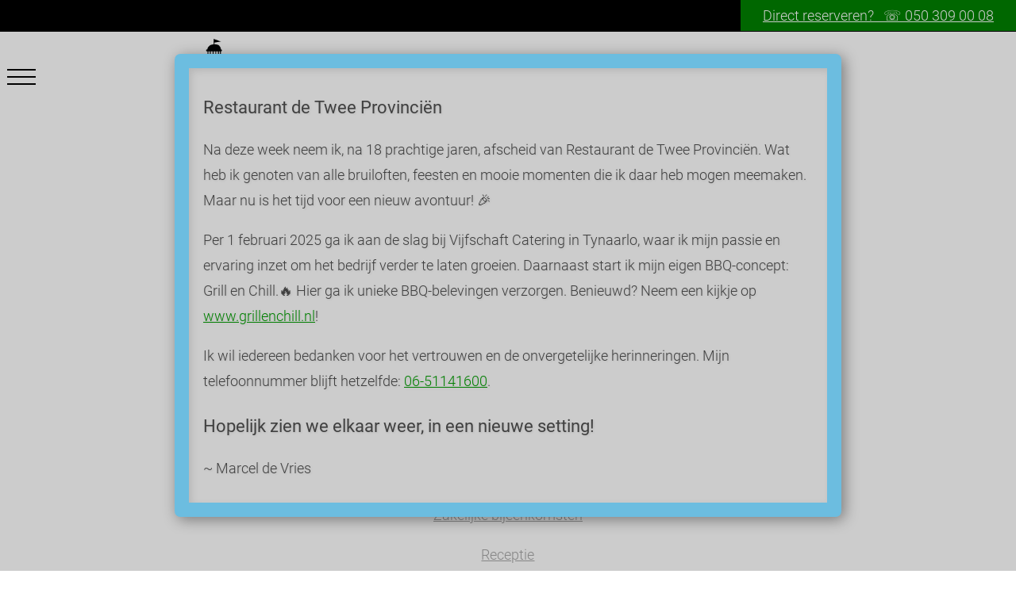

--- FILE ---
content_type: text/html; charset=UTF-8
request_url: https://www.detweeprovincien.nl/sitemap
body_size: 18297
content:
<!DOCTYPE html><html lang="nl"><head><meta charset="UTF-8"><link rel="icon" href="data:;base64,iVBORw0KGgo="><script> localStorage.setItem( "ab_test_groep", "ab_test_groep_1" ); </script><link rel="preload" href="/source/css/fonts/fontawesome/fontawesome-webfont.woff2?v=4.4.0" as="font" type="font/woff2" crossorigin=""><link rel="preconnect" href="https://use.typekit.net"><link rel="preconnect" href="https://fonts.googleapis.com"><link rel="preconnect" href="https://fonts.gstatic.com" crossorigin=""><link rel="stylesheet" href="https://fonts.googleapis.com/css2?family=Material+Symbols+Outlined:wght@100..700&amp;display=swap"><style rel="stylesheet">@font-face{font-family:'FontAwesome';src:url(/source/css/fonts/fontawesome/fontawesome-webfont.eot?v=4.4.0);src:url(/source/css/fonts/fontawesome/fontawesome-webfont.eot?#iefix&v=4.4.0) format('embedded-opentype'),url(/source/css/fonts/fontawesome/fontawesome-webfont.woff2?v=4.4.0) format('woff2'),url(/source/css/fonts/fontawesome/fontawesome-webfont.woff?v=4.4.0) format('woff'),url(/source/css/fonts/fontawesome/fontawesome-webfont.ttf?v=4.4.0) format('truetype'),url(/source/css/fonts/fontawesome/fontawesome-webfont.svg?v=4.4.0#fontawesomeregular) format('svg');font-weight:normal;font-style:normal;font-display:swap}.fa{display:inline-block;font-family:FontAwesome,sans-serif!important;line-height:1;font-style:normal;font-variant:normal;font-weight:normal;text-rendering:auto;-webkit-font-smoothing:antialiased;-moz-osx-font-smoothing:grayscale}.fa-glass:before{content:"\f000"}.fa-music:before{content:"\f001"}.fa-search:before{content:"\f002"}.fa-envelope-o:before{content:"\f003"}.fa-heart:before{content:"\f004"}.fa-star:before{content:"\f005"}.fa-star-o:before{content:"\f006"}.fa-user:before{content:"\f007"}.fa-film:before{content:"\f008"}.fa-th-large:before{content:"\f009"}.fa-th:before{content:"\f00a"}.fa-th-list:before{content:"\f00b"}.fa-check:before{content:"\f00c"}.fa-remove:before,.fa-close:before,.fa-times:before{content:"\f00d"}.fa-search-plus:before{content:"\f00e"}.fa-search-minus:before{content:"\f010"}.fa-power-off:before{content:"\f011"}.fa-signal:before{content:"\f012"}.fa-gear:before,.fa-cog:before{content:"\f013"}.fa-trash-o:before{content:"\f014"}.fa-home:before{content:"\f015"}.fa-file-o:before{content:"\f016"}.fa-clock-o:before{content:"\f017"}.fa-road:before{content:"\f018"}.fa-download:before{content:"\f019"}.fa-arrow-circle-o-down:before{content:"\f01a"}.fa-arrow-circle-o-up:before{content:"\f01b"}.fa-inbox:before{content:"\f01c"}.fa-play-circle-o:before{content:"\f01d"}.fa-rotate-right:before,.fa-repeat:before{content:"\f01e"}.fa-refresh:before{content:"\f021"}.fa-list-alt:before{content:"\f022"}.fa-lock:before{content:"\f023"}.fa-flag:before{content:"\f024"}.fa-headphones:before{content:"\f025"}.fa-volume-off:before{content:"\f026"}.fa-volume-down:before{content:"\f027"}.fa-volume-up:before{content:"\f028"}.fa-qrcode:before{content:"\f029"}.fa-barcode:before{content:"\f02a"}.fa-tag:before{content:"\f02b"}.fa-tags:before{content:"\f02c"}.fa-book:before{content:"\f02d"}.fa-bookmark:before{content:"\f02e"}.fa-print:before{content:"\f02f"}.fa-camera:before{content:"\f030"}.fa-font:before{content:"\f031"}.fa-bold:before{content:"\f032"}.fa-italic:before{content:"\f033"}.fa-text-height:before{content:"\f034"}.fa-text-width:before{content:"\f035"}.fa-align-left:before{content:"\f036"}.fa-align-center:before{content:"\f037"}.fa-align-right:before{content:"\f038"}.fa-align-justify:before{content:"\f039"}.fa-list:before{content:"\f03a"}.fa-dedent:before,.fa-outdent:before{content:"\f03b"}.fa-indent:before{content:"\f03c"}.fa-video-camera:before{content:"\f03d"}.fa-photo:before,.fa-image:before,.fa-picture-o:before{content:"\f03e"}.fa-pencil:before{content:"\f040"}.fa-map-marker:before{content:"\f041"}.fa-adjust:before{content:"\f042"}.fa-tint:before{content:"\f043"}.fa-edit:before,.fa-pencil-square-o:before{content:"\f044"}.fa-share-square-o:before{content:"\f045"}.fa-check-square-o:before{content:"\f046"}.fa-arrows:before{content:"\f047"}.fa-step-backward:before{content:"\f048"}.fa-fast-backward:before{content:"\f049"}.fa-backward:before{content:"\f04a"}.fa-play:before{content:"\f04b"}.fa-pause:before{content:"\f04c"}.fa-stop:before{content:"\f04d"}.fa-forward:before{content:"\f04e"}.fa-fast-forward:before{content:"\f050"}.fa-step-forward:before{content:"\f051"}.fa-eject:before{content:"\f052"}.fa-chevron-left:before{content:"\f053"}.fa-chevron-right:before{content:"\f054"}.fa-plus-circle:before{content:"\f055"}.fa-minus-circle:before{content:"\f056"}.fa-times-circle:before{content:"\f057"}.fa-check-circle:before{content:"\f058"}.fa-question-circle:before{content:"\f059"}.fa-info-circle:before{content:"\f05a"}.fa-crosshairs:before{content:"\f05b"}.fa-times-circle-o:before{content:"\f05c"}.fa-check-circle-o:before{content:"\f05d"}.fa-ban:before{content:"\f05e"}.fa-arrow-left:before{content:"\f060"}.fa-arrow-right:before{content:"\f061"}.fa-arrow-up:before{content:"\f062"}.fa-arrow-down:before{content:"\f063"}.fa-mail-forward:before,.fa-share:before{content:"\f064"}.fa-expand:before{content:"\f065"}.fa-compress:before{content:"\f066"}.fa-plus:before{content:"\f067"}.fa-minus:before{content:"\f068"}.fa-asterisk:before{content:"\f069"}.fa-exclamation-circle:before{content:"\f06a"}.fa-gift:before{content:"\f06b"}.fa-leaf:before{content:"\f06c"}.fa-fire:before{content:"\f06d"}.fa-eye:before{content:"\f06e"}.fa-eye-slash:before{content:"\f070"}.fa-warning:before,.fa-exclamation-triangle:before{content:"\f071"}.fa-plane:before{content:"\f072"}.fa-calendar:before{content:"\f073"}.fa-random:before{content:"\f074"}.fa-comment:before{content:"\f075"}.fa-magnet:before{content:"\f076"}.fa-chevron-up:before{content:"\f077"}.fa-chevron-down:before{content:"\f078"}.fa-retweet:before{content:"\f079"}.fa-shopping-cart:before{content:"\f07a"}.fa-folder:before{content:"\f07b"}.fa-folder-open:before{content:"\f07c"}.fa-arrows-v:before{content:"\f07d"}.fa-arrows-h:before{content:"\f07e"}.fa-bar-chart-o:before,.fa-bar-chart:before{content:"\f080"}.fa-twitter-square:before{content:"\f081"}.fa-facebook-square:before{content:"\f082"}.fa-camera-retro:before{content:"\f083"}.fa-key:before{content:"\f084"}.fa-gears:before,.fa-cogs:before{content:"\f085"}.fa-comments:before{content:"\f086"}.fa-thumbs-o-up:before{content:"\f087"}.fa-thumbs-o-down:before{content:"\f088"}.fa-star-half:before{content:"\f089"}.fa-heart-o:before{content:"\f08a"}.fa-sign-out:before{content:"\f08b"}.fa-linkedin-square:before{content:"\f08c"}.fa-thumb-tack:before{content:"\f08d"}.fa-external-link:before{content:"\f08e"}.fa-sign-in:before{content:"\f090"}.fa-trophy:before{content:"\f091"}.fa-github-square:before{content:"\f092"}.fa-upload:before{content:"\f093"}.fa-lemon-o:before{content:"\f094"}.fa-phone:before{content:"\f095"}.fa-square-o:before{content:"\f096"}.fa-bookmark-o:before{content:"\f097"}.fa-phone-square:before{content:"\f098"}.fa-twitter:before{content:"\f099"}.fa-facebook-f:before,.fa-facebook:before{content:"\f09a"}.fa-github:before{content:"\f09b"}.fa-unlock:before{content:"\f09c"}.fa-credit-card:before{content:"\f09d"}.fa-feed:before,.fa-rss:before{content:"\f09e"}.fa-hdd-o:before{content:"\f0a0"}.fa-bullhorn:before{content:"\f0a1"}.fa-bell:before{content:"\f0f3"}.fa-certificate:before{content:"\f0a3"}.fa-hand-o-right:before{content:"\f0a4"}.fa-hand-o-left:before{content:"\f0a5"}.fa-hand-o-up:before{content:"\f0a6"}.fa-hand-o-down:before{content:"\f0a7"}.fa-arrow-circle-left:before{content:"\f0a8"}.fa-arrow-circle-right:before{content:"\f0a9"}.fa-arrow-circle-up:before{content:"\f0aa"}.fa-arrow-circle-down:before{content:"\f0ab"}.fa-globe:before{content:"\f0ac"}.fa-wrench:before{content:"\f0ad"}.fa-tasks:before{content:"\f0ae"}.fa-filter:before{content:"\f0b0"}.fa-briefcase:before{content:"\f0b1"}.fa-arrows-alt:before{content:"\f0b2"}.fa-group:before,.fa-users:before{content:"\f0c0"}.fa-chain:before,.fa-link:before{content:"\f0c1"}.fa-cloud:before{content:"\f0c2"}.fa-flask:before{content:"\f0c3"}.fa-cut:before,.fa-scissors:before{content:"\f0c4"}.fa-copy:before,.fa-files-o:before{content:"\f0c5"}.fa-paperclip:before{content:"\f0c6"}.fa-save:before,.fa-floppy-o:before{content:"\f0c7"}.fa-square:before{content:"\f0c8"}.fa-navicon:before,.fa-reorder:before,.fa-bars:before{content:"\f0c9"}.fa-list-ul:before{content:"\f0ca"}.fa-list-ol:before{content:"\f0cb"}.fa-strikethrough:before{content:"\f0cc"}.fa-underline:before{content:"\f0cd"}.fa-table:before{content:"\f0ce"}.fa-magic:before{content:"\f0d0"}.fa-truck:before{content:"\f0d1"}.fa-pinterest:before{content:"\f0d2"}.fa-pinterest-square:before{content:"\f0d3"}.fa-google-plus-square:before{content:"\f0d4"}.fa-google-plus:before{content:"\f0d5"}.fa-money:before{content:"\f0d6"}.fa-caret-down:before{content:"\f0d7"}.fa-caret-up:before{content:"\f0d8"}.fa-caret-left:before{content:"\f0d9"}.fa-caret-right:before{content:"\f0da"}.fa-columns:before{content:"\f0db"}.fa-unsorted:before,.fa-sort:before{content:"\f0dc"}.fa-sort-down:before,.fa-sort-desc:before{content:"\f0dd"}.fa-sort-up:before,.fa-sort-asc:before{content:"\f0de"}.fa-envelope:before{content:"\f0e0"}.fa-linkedin:before{content:"\f0e1"}.fa-rotate-left:before,.fa-undo:before{content:"\f0e2"}.fa-legal:before,.fa-gavel:before{content:"\f0e3"}.fa-dashboard:before,.fa-tachometer:before{content:"\f0e4"}.fa-comment-o:before{content:"\f0e5"}.fa-comments-o:before{content:"\f0e6"}.fa-flash:before,.fa-bolt:before{content:"\f0e7"}.fa-sitemap:before{content:"\f0e8"}.fa-umbrella:before{content:"\f0e9"}.fa-paste:before,.fa-clipboard:before{content:"\f0ea"}.fa-lightbulb-o:before{content:"\f0eb"}.fa-exchange:before{content:"\f0ec"}.fa-cloud-download:before{content:"\f0ed"}.fa-cloud-upload:before{content:"\f0ee"}.fa-user-md:before{content:"\f0f0"}.fa-stethoscope:before{content:"\f0f1"}.fa-suitcase:before{content:"\f0f2"}.fa-bell-o:before{content:"\f0a2"}.fa-coffee:before{content:"\f0f4"}.fa-cutlery:before{content:"\f0f5"}.fa-file-text-o:before{content:"\f0f6"}.fa-building-o:before{content:"\f0f7"}.fa-hospital-o:before{content:"\f0f8"}.fa-ambulance:before{content:"\f0f9"}.fa-medkit:before{content:"\f0fa"}.fa-fighter-jet:before{content:"\f0fb"}.fa-beer:before{content:"\f0fc"}.fa-h-square:before{content:"\f0fd"}.fa-plus-square:before{content:"\f0fe"}.fa-angle-double-left:before{content:"\f100"}.fa-angle-double-right:before{content:"\f101"}.fa-angle-double-up:before{content:"\f102"}.fa-angle-double-down:before{content:"\f103"}.fa-angle-left:before{content:"\f104"}.fa-angle-right:before{content:"\f105"}.fa-angle-up:before{content:"\f106"}.fa-angle-down:before{content:"\f107"}.fa-desktop:before{content:"\f108"}.fa-laptop:before{content:"\f109"}.fa-tablet:before{content:"\f10a"}.fa-mobile-phone:before,.fa-mobile:before{content:"\f10b"}.fa-circle-o:before{content:"\f10c"}.fa-quote-left:before{content:"\f10d"}.fa-quote-right:before{content:"\f10e"}.fa-spinner:before{content:"\f110"}.fa-circle:before{content:"\f111"}.fa-mail-reply:before,.fa-reply:before{content:"\f112"}.fa-github-alt:before{content:"\f113"}.fa-folder-o:before{content:"\f114"}.fa-folder-open-o:before{content:"\f115"}.fa-smile-o:before{content:"\f118"}.fa-frown-o:before{content:"\f119"}.fa-meh-o:before{content:"\f11a"}.fa-gamepad:before{content:"\f11b"}.fa-keyboard-o:before{content:"\f11c"}.fa-flag-o:before{content:"\f11d"}.fa-flag-checkered:before{content:"\f11e"}.fa-terminal:before{content:"\f120"}.fa-code:before{content:"\f121"}.fa-mail-reply-all:before,.fa-reply-all:before{content:"\f122"}.fa-star-half-empty:before,.fa-star-half-full:before,.fa-star-half-o:before{content:"\f123"}.fa-location-arrow:before{content:"\f124"}.fa-crop:before{content:"\f125"}.fa-code-fork:before{content:"\f126"}.fa-unlink:before,.fa-chain-broken:before{content:"\f127"}.fa-question:before{content:"\f128"}.fa-info:before{content:"\f129"}.fa-exclamation:before{content:"\f12a"}.fa-superscript:before{content:"\f12b"}.fa-subscript:before{content:"\f12c"}.fa-eraser:before{content:"\f12d"}.fa-puzzle-piece:before{content:"\f12e"}.fa-microphone:before{content:"\f130"}.fa-microphone-slash:before{content:"\f131"}.fa-shield:before{content:"\f132"}.fa-calendar-o:before{content:"\f133"}.fa-fire-extinguisher:before{content:"\f134"}.fa-rocket:before{content:"\f135"}.fa-maxcdn:before{content:"\f136"}.fa-chevron-circle-left:before{content:"\f137"}.fa-chevron-circle-right:before{content:"\f138"}.fa-chevron-circle-up:before{content:"\f139"}.fa-chevron-circle-down:before{content:"\f13a"}.fa-html5:before{content:"\f13b"}.fa-css3:before{content:"\f13c"}.fa-anchor:before{content:"\f13d"}.fa-unlock-alt:before{content:"\f13e"}.fa-bullseye:before{content:"\f140"}.fa-ellipsis-h:before{content:"\f141"}.fa-ellipsis-v:before{content:"\f142"}.fa-rss-square:before{content:"\f143"}.fa-play-circle:before{content:"\f144"}.fa-ticket:before{content:"\f145"}.fa-minus-square:before{content:"\f146"}.fa-minus-square-o:before{content:"\f147"}.fa-level-up:before{content:"\f148"}.fa-level-down:before{content:"\f149"}.fa-check-square:before{content:"\f14a"}.fa-pencil-square:before{content:"\f14b"}.fa-external-link-square:before{content:"\f14c"}.fa-share-square:before{content:"\f14d"}.fa-compass:before{content:"\f14e"}.fa-toggle-down:before,.fa-caret-square-o-down:before{content:"\f150"}.fa-toggle-up:before,.fa-caret-square-o-up:before{content:"\f151"}.fa-toggle-right:before,.fa-caret-square-o-right:before{content:"\f152"}.fa-euro:before,.fa-eur:before{content:"\f153"}.fa-gbp:before{content:"\f154"}.fa-dollar:before,.fa-usd:before{content:"\f155"}.fa-rupee:before,.fa-inr:before{content:"\f156"}.fa-cny:before,.fa-rmb:before,.fa-yen:before,.fa-jpy:before{content:"\f157"}.fa-ruble:before,.fa-rouble:before,.fa-rub:before{content:"\f158"}.fa-won:before,.fa-krw:before{content:"\f159"}.fa-bitcoin:before,.fa-btc:before{content:"\f15a"}.fa-file:before{content:"\f15b"}.fa-file-text:before{content:"\f15c"}.fa-sort-alpha-asc:before{content:"\f15d"}.fa-sort-alpha-desc:before{content:"\f15e"}.fa-sort-amount-asc:before{content:"\f160"}.fa-sort-amount-desc:before{content:"\f161"}.fa-sort-numeric-asc:before{content:"\f162"}.fa-sort-numeric-desc:before{content:"\f163"}.fa-thumbs-up:before{content:"\f164"}.fa-thumbs-down:before{content:"\f165"}.fa-youtube-square:before{content:"\f166"}.fa-youtube:before{content:"\f167"}.fa-xing:before{content:"\f168"}.fa-xing-square:before{content:"\f169"}.fa-youtube-play:before{content:"\f16a"}.fa-dropbox:before{content:"\f16b"}.fa-stack-overflow:before{content:"\f16c"}.fa-instagram:before{content:"\f16d"}.fa-flickr:before{content:"\f16e"}.fa-adn:before{content:"\f170"}.fa-bitbucket:before{content:"\f171"}.fa-bitbucket-square:before{content:"\f172"}.fa-tumblr:before{content:"\f173"}.fa-tumblr-square:before{content:"\f174"}.fa-long-arrow-down:before{content:"\f175"}.fa-long-arrow-up:before{content:"\f176"}.fa-long-arrow-left:before{content:"\f177"}.fa-long-arrow-right:before{content:"\f178"}.fa-apple:before{content:"\f179"}.fa-windows:before{content:"\f17a"}.fa-android:before{content:"\f17b"}.fa-linux:before{content:"\f17c"}.fa-dribbble:before{content:"\f17d"}.fa-skype:before{content:"\f17e"}.fa-foursquare:before{content:"\f180"}.fa-trello:before{content:"\f181"}.fa-female:before{content:"\f182"}.fa-male:before{content:"\f183"}.fa-gittip:before,.fa-gratipay:before{content:"\f184"}.fa-sun-o:before{content:"\f185"}.fa-moon-o:before{content:"\f186"}.fa-archive:before{content:"\f187"}.fa-bug:before{content:"\f188"}.fa-vk:before{content:"\f189"}.fa-weibo:before{content:"\f18a"}.fa-renren:before{content:"\f18b"}.fa-pagelines:before{content:"\f18c"}.fa-stack-exchange:before{content:"\f18d"}.fa-arrow-circle-o-right:before{content:"\f18e"}.fa-arrow-circle-o-left:before{content:"\f190"}.fa-toggle-left:before,.fa-caret-square-o-left:before{content:"\f191"}.fa-dot-circle-o:before{content:"\f192"}.fa-wheelchair:before{content:"\f193"}.fa-vimeo-square:before{content:"\f194"}.fa-turkish-lira:before,.fa-try:before{content:"\f195"}.fa-plus-square-o:before{content:"\f196"}.fa-space-shuttle:before{content:"\f197"}.fa-slack:before{content:"\f198"}.fa-envelope-square:before{content:"\f199"}.fa-wordpress:before{content:"\f19a"}.fa-openid:before{content:"\f19b"}.fa-institution:before,.fa-bank:before,.fa-university:before{content:"\f19c"}.fa-mortar-board:before,.fa-graduation-cap:before{content:"\f19d"}.fa-yahoo:before{content:"\f19e"}.fa-google:before{content:"\f1a0"}.fa-reddit:before{content:"\f1a1"}.fa-reddit-square:before{content:"\f1a2"}.fa-stumbleupon-circle:before{content:"\f1a3"}.fa-stumbleupon:before{content:"\f1a4"}.fa-delicious:before{content:"\f1a5"}.fa-digg:before{content:"\f1a6"}.fa-pied-piper:before{content:"\f1a7"}.fa-pied-piper-alt:before{content:"\f1a8"}.fa-drupal:before{content:"\f1a9"}.fa-joomla:before{content:"\f1aa"}.fa-language:before{content:"\f1ab"}.fa-fax:before{content:"\f1ac"}.fa-building:before{content:"\f1ad"}.fa-child:before{content:"\f1ae"}.fa-paw:before{content:"\f1b0"}.fa-spoon:before{content:"\f1b1"}.fa-cube:before{content:"\f1b2"}.fa-cubes:before{content:"\f1b3"}.fa-behance:before{content:"\f1b4"}.fa-behance-square:before{content:"\f1b5"}.fa-steam:before{content:"\f1b6"}.fa-steam-square:before{content:"\f1b7"}.fa-recycle:before{content:"\f1b8"}.fa-automobile:before,.fa-car:before{content:"\f1b9"}.fa-cab:before,.fa-taxi:before{content:"\f1ba"}.fa-tree:before{content:"\f1bb"}.fa-spotify:before{content:"\f1bc"}.fa-deviantart:before{content:"\f1bd"}.fa-soundcloud:before{content:"\f1be"}.fa-database:before{content:"\f1c0"}.fa-file-pdf-o:before{content:"\f1c1"}.fa-file-word-o:before{content:"\f1c2"}.fa-file-excel-o:before{content:"\f1c3"}.fa-file-powerpoint-o:before{content:"\f1c4"}.fa-file-photo-o:before,.fa-file-picture-o:before,.fa-file-image-o:before{content:"\f1c5"}.fa-file-zip-o:before,.fa-file-archive-o:before{content:"\f1c6"}.fa-file-sound-o:before,.fa-file-audio-o:before{content:"\f1c7"}.fa-file-movie-o:before,.fa-file-video-o:before{content:"\f1c8"}.fa-file-code-o:before{content:"\f1c9"}.fa-vine:before{content:"\f1ca"}.fa-codepen:before{content:"\f1cb"}.fa-jsfiddle:before{content:"\f1cc"}.fa-life-bouy:before,.fa-life-buoy:before,.fa-life-saver:before,.fa-support:before,.fa-life-ring:before{content:"\f1cd"}.fa-circle-o-notch:before{content:"\f1ce"}.fa-ra:before,.fa-rebel:before{content:"\f1d0"}.fa-ge:before,.fa-empire:before{content:"\f1d1"}.fa-git-square:before{content:"\f1d2"}.fa-git:before{content:"\f1d3"}.fa-y-combinator-square:before,.fa-yc-square:before,.fa-hacker-news:before{content:"\f1d4"}.fa-tencent-weibo:before{content:"\f1d5"}.fa-qq:before{content:"\f1d6"}.fa-wechat:before,.fa-weixin:before{content:"\f1d7"}.fa-send:before,.fa-paper-plane:before{content:"\f1d8"}.fa-send-o:before,.fa-paper-plane-o:before{content:"\f1d9"}.fa-history:before{content:"\f1da"}.fa-circle-thin:before{content:"\f1db"}.fa-header:before{content:"\f1dc"}.fa-paragraph:before{content:"\f1dd"}.fa-sliders:before{content:"\f1de"}.fa-share-alt:before{content:"\f1e0"}.fa-share-alt-square:before{content:"\f1e1"}.fa-bomb:before{content:"\f1e2"}.fa-soccer-ball-o:before,.fa-futbol-o:before{content:"\f1e3"}.fa-tty:before{content:"\f1e4"}.fa-binoculars:before{content:"\f1e5"}.fa-plug:before{content:"\f1e6"}.fa-slideshare:before{content:"\f1e7"}.fa-twitch:before{content:"\f1e8"}.fa-yelp:before{content:"\f1e9"}.fa-newspaper-o:before{content:"\f1ea"}.fa-wifi:before{content:"\f1eb"}.fa-calculator:before{content:"\f1ec"}.fa-paypal:before{content:"\f1ed"}.fa-google-wallet:before{content:"\f1ee"}.fa-cc-visa:before{content:"\f1f0"}.fa-cc-mastercard:before{content:"\f1f1"}.fa-cc-discover:before{content:"\f1f2"}.fa-cc-amex:before{content:"\f1f3"}.fa-cc-paypal:before{content:"\f1f4"}.fa-cc-stripe:before{content:"\f1f5"}.fa-bell-slash:before{content:"\f1f6"}.fa-bell-slash-o:before{content:"\f1f7"}.fa-trash:before{content:"\f1f8"}.fa-copyright:before{content:"\f1f9"}.fa-at:before{content:"\f1fa"}.fa-eyedropper:before{content:"\f1fb"}.fa-paint-brush:before{content:"\f1fc"}.fa-birthday-cake:before{content:"\f1fd"}.fa-area-chart:before{content:"\f1fe"}.fa-pie-chart:before{content:"\f200"}.fa-line-chart:before{content:"\f201"}.fa-lastfm:before{content:"\f202"}.fa-lastfm-square:before{content:"\f203"}.fa-toggle-off:before{content:"\f204"}.fa-toggle-on:before{content:"\f205"}.fa-bicycle:before{content:"\f206"}.fa-bus:before{content:"\f207"}.fa-ioxhost:before{content:"\f208"}.fa-angellist:before{content:"\f209"}.fa-cc:before{content:"\f20a"}.fa-shekel:before,.fa-sheqel:before,.fa-ils:before{content:"\f20b"}.fa-meanpath:before{content:"\f20c"}.fa-buysellads:before{content:"\f20d"}.fa-connectdevelop:before{content:"\f20e"}.fa-dashcube:before{content:"\f210"}.fa-forumbee:before{content:"\f211"}.fa-leanpub:before{content:"\f212"}.fa-sellsy:before{content:"\f213"}.fa-shirtsinbulk:before{content:"\f214"}.fa-simplybuilt:before{content:"\f215"}.fa-skyatlas:before{content:"\f216"}.fa-cart-plus:before{content:"\f217"}.fa-cart-arrow-down:before{content:"\f218"}.fa-diamond:before{content:"\f219"}.fa-ship:before{content:"\f21a"}.fa-user-secret:before{content:"\f21b"}.fa-motorcycle:before{content:"\f21c"}.fa-street-view:before{content:"\f21d"}.fa-heartbeat:before{content:"\f21e"}.fa-venus:before{content:"\f221"}.fa-mars:before{content:"\f222"}.fa-mercury:before{content:"\f223"}.fa-intersex:before,.fa-transgender:before{content:"\f224"}.fa-transgender-alt:before{content:"\f225"}.fa-venus-double:before{content:"\f226"}.fa-mars-double:before{content:"\f227"}.fa-venus-mars:before{content:"\f228"}.fa-mars-stroke:before{content:"\f229"}.fa-mars-stroke-v:before{content:"\f22a"}.fa-mars-stroke-h:before{content:"\f22b"}.fa-neuter:before{content:"\f22c"}.fa-genderless:before{content:"\f22d"}.fa-facebook-official:before{content:"\f230"}.fa-pinterest-p:before{content:"\f231"}.fa-whatsapp:before{content:"\f232"}.fa-server:before{content:"\f233"}.fa-user-plus:before{content:"\f234"}.fa-user-times:before{content:"\f235"}.fa-hotel:before,.fa-bed:before{content:"\f236"}.fa-viacoin:before{content:"\f237"}.fa-train:before{content:"\f238"}.fa-subway:before{content:"\f239"}.fa-medium:before{content:"\f23a"}.fa-yc:before,.fa-y-combinator:before{content:"\f23b"}.fa-optin-monster:before{content:"\f23c"}.fa-opencart:before{content:"\f23d"}.fa-expeditedssl:before{content:"\f23e"}.fa-battery-4:before,.fa-battery-full:before{content:"\f240"}.fa-battery-3:before,.fa-battery-three-quarters:before{content:"\f241"}.fa-battery-2:before,.fa-battery-half:before{content:"\f242"}.fa-battery-1:before,.fa-battery-quarter:before{content:"\f243"}.fa-battery-0:before,.fa-battery-empty:before{content:"\f244"}.fa-mouse-pointer:before{content:"\f245"}.fa-i-cursor:before{content:"\f246"}.fa-object-group:before{content:"\f247"}.fa-object-ungroup:before{content:"\f248"}.fa-sticky-note:before{content:"\f249"}.fa-sticky-note-o:before{content:"\f24a"}.fa-cc-jcb:before{content:"\f24b"}.fa-cc-diners-club:before{content:"\f24c"}.fa-clone:before{content:"\f24d"}.fa-balance-scale:before{content:"\f24e"}.fa-hourglass-o:before{content:"\f250"}.fa-hourglass-1:before,.fa-hourglass-start:before{content:"\f251"}.fa-hourglass-2:before,.fa-hourglass-half:before{content:"\f252"}.fa-hourglass-3:before,.fa-hourglass-end:before{content:"\f253"}.fa-hourglass:before{content:"\f254"}.fa-hand-grab-o:before,.fa-hand-rock-o:before{content:"\f255"}.fa-hand-stop-o:before,.fa-hand-paper-o:before{content:"\f256"}.fa-hand-scissors-o:before{content:"\f257"}.fa-hand-lizard-o:before{content:"\f258"}.fa-hand-spock-o:before{content:"\f259"}.fa-hand-pointer-o:before{content:"\f25a"}.fa-hand-peace-o:before{content:"\f25b"}.fa-trademark:before{content:"\f25c"}.fa-registered:before{content:"\f25d"}.fa-creative-commons:before{content:"\f25e"}.fa-gg:before{content:"\f260"}.fa-gg-circle:before{content:"\f261"}.fa-tripadvisor:before{content:"\f262"}.fa-odnoklassniki:before{content:"\f263"}.fa-odnoklassniki-square:before{content:"\f264"}.fa-get-pocket:before{content:"\f265"}.fa-wikipedia-w:before{content:"\f266"}.fa-safari:before{content:"\f267"}.fa-chrome:before{content:"\f268"}.fa-firefox:before{content:"\f269"}.fa-opera:before{content:"\f26a"}.fa-internet-explorer:before{content:"\f26b"}.fa-tv:before,.fa-television:before{content:"\f26c"}.fa-contao:before{content:"\f26d"}.fa-500px:before{content:"\f26e"}.fa-amazon:before{content:"\f270"}.fa-calendar-plus-o:before{content:"\f271"}.fa-calendar-minus-o:before{content:"\f272"}.fa-calendar-times-o:before{content:"\f273"}.fa-calendar-check-o:before{content:"\f274"}.fa-industry:before{content:"\f275"}.fa-map-pin:before{content:"\f276"}.fa-map-signs:before{content:"\f277"}.fa-map-o:before{content:"\f278"}.fa-map:before{content:"\f279"}.fa-commenting:before{content:"\f27a"}.fa-commenting-o:before{content:"\f27b"}.fa-houzz:before{content:"\f27c"}.fa-vimeo:before{content:"\f27d"}.fa-black-tie:before{content:"\f27e"}.fa-fonticons:before{content:"\f280"}@font-face{font-family:"dystopian";font-style:normal;font-weight:900;font-stretch:normal;font-display:swap;src:local('dystopian'),local('dystopian'),url(/source/css/fonts/dystopian/dystopian-black.woff2) format('woff2'),url(/source/css/fonts/dystopian/dystopian-black.woff) format('woff'),url(/source/css/fonts/dystopian/dystopian-black.otf) format('opentype'),url(/source/css/fonts/dystopian/dystopian-black.ttf) format('truetype')}@font-face{font-family:'Open Sans';font-style:normal;font-weight:400;font-display:swap;src:local('Open Sans Regular'),local('OpenSans-Regular'),url(/source/css/fonts/open-sans/open-sans-v16-latin-regular.woff2) format('woff2'),url(/source/css/fonts/open-sans/open-sans-v16-latin-regular.woff) format('woff')}@font-face{font-family:'Open Sans';font-style:italic;font-weight:400;font-display:swap;src:local('Open Sans Italic'),local('OpenSans-Italic'),url(/source/css/fonts/open-sans/open-sans-v16-latin-italic.woff2) format('woff2'),url(/source/css/fonts/open-sans/open-sans-v16-latin-italic.woff) format('woff')}@font-face{font-family:'Open Sans';font-style:normal;font-weight:700;font-display:swap;src:local('Open Sans Bold'),local('OpenSans-Bold'),url(/source/css/fonts/open-sans/open-sans-v16-latin-700.woff2) format('woff2'),url(/source/css/fonts/open-sans/open-sans-v16-latin-700.woff) format('woff')}@font-face{font-family:'Open Sans';font-style:italic;font-weight:700;font-display:swap;src:local('Open Sans Bold Italic'),local('OpenSans-BoldItalic'),url(/source/css/fonts/open-sans/open-sans-v16-latin-700italic.woff2) format('woff2'),url(/source/css/fonts/open-sans/open-sans-v16-latin-700italic.woff) format('woff')}@font-face{font-family:'Montserrat';font-style:normal;font-weight:400;font-display:swap;src:url(/source/css/fonts/montserrat/montserrat-v6-latin-regular.eot);src:local('Montserrat-Regular'),url(/source/css/fonts/montserrat/montserrat-v6-latin-regular.eot?#iefix) format('embedded-opentype'),url(/source/css/fonts/montserrat/montserrat-v6-latin-regular.woff2) format('woff2'),url(/source/css/fonts/montserrat/montserrat-v6-latin-regular.woff) format('woff'),url(/source/css/fonts/montserrat/montserrat-v6-latin-regular.ttf) format('truetype'),url(/source/css/fonts/montserrat/montserrat-v6-latin-regular.svg#Montserrat) format('svg')}@font-face{font-family:'Montserrat';font-style:normal;font-weight:700;font-display:swap;src:url(/source/css/fonts/montserrat/montserrat-v6-latin-700.eot);src:local('Montserrat-Bold'),url(/source/css/fonts/montserrat/montserrat-v6-latin-700.eot?#iefix) format('embedded-opentype'),url(/source/css/fonts/montserrat/montserrat-v6-latin-700.woff2) format('woff2'),url(/source/css/fonts/montserrat/montserrat-v6-latin-700.woff) format('woff'),url(/source/css/fonts/montserrat/montserrat-v6-latin-700.ttf) format('truetype'),url(/source/css/fonts/montserrat/montserrat-v6-latin-700.svg#Montserrat) format('svg')}@font-face{font-family:"AvenirLight";font-display:swap;src:url(/source/css/fonts/avenir/3726C6_0_0.eot);src:url(/source/css/fonts/avenir/3726C6_0_0.eot?#iefix) format('embedded-opentype'),url(/source/css/fonts/avenir/3726C6_0_0.woff2) format('woff2'),url(/source/css/fonts/avenir/3726C6_0_0.woff) format('woff'),url(/source/css/fonts/avenir/3726C6_0_0.ttf) format('truetype')}@font-face{font-family:"AvenirHeavy";font-display:swap;src:url(/source/css/fonts/avenir/3726C6_1_0.eot);src:url(/source/css/fonts/avenir/3726C6_1_0.eot?#iefix) format('embedded-opentype'),url(/source/css/fonts/avenir/3726C6_1_0.woff2) format('woff2'),url(/source/css/fonts/avenir/3726C6_1_0.woff) format('woff'),url(/source/css/fonts/avenir/3726C6_1_0.ttf) format('truetype')}@font-face{font-family:'Fira Sans';font-style:normal;font-weight:100;font-display:swap;src:url(/source/css/fonts/fira-sans/fira-sans-v7-latin_cyrillic-ext_latin-ext_cyrillic-100.eot);src:local('Fira Sans Thin'),local('FiraSans-Thin'),url(/source/css/fonts/fira-sans/fira-sans-v7-latin_cyrillic-ext_latin-ext_cyrillic-100.eot?#iefix) format('embedded-opentype'),url(/source/css/fonts/fira-sans/fira-sans-v7-latin_cyrillic-ext_latin-ext_cyrillic-100.woff2) format('woff2'),url(/source/css/fonts/fira-sans/fira-sans-v7-latin_cyrillic-ext_latin-ext_cyrillic-100.woff) format('woff'),url(/source/css/fonts/fira-sans/fira-sans-v7-latin_cyrillic-ext_latin-ext_cyrillic-100.ttf) format('truetype'),url(/source/css/fonts/fira-sans/fira-sans-v7-latin_cyrillic-ext_latin-ext_cyrillic-100.svg#FiraSans) format('svg')}@font-face{font-family:'Fira Sans';font-style:normal;font-weight:200;font-display:swap;src:url(/source/css/fonts/fira-sans/fira-sans-v7-latin_cyrillic-ext_latin-ext_cyrillic-200.eot);src:local('Fira Sans ExtraLight'),local('FiraSans-ExtraLight'),url(/source/css/fonts/fira-sans/fira-sans-v7-latin_cyrillic-ext_latin-ext_cyrillic-200.eot?#iefix) format('embedded-opentype'),url(/source/css/fonts/fira-sans/fira-sans-v7-latin_cyrillic-ext_latin-ext_cyrillic-200.woff2) format('woff2'),url(/source/css/fonts/fira-sans/fira-sans-v7-latin_cyrillic-ext_latin-ext_cyrillic-200.woff) format('woff'),url(/source/css/fonts/fira-sans/fira-sans-v7-latin_cyrillic-ext_latin-ext_cyrillic-200.ttf) format('truetype'),url(/source/css/fonts/fira-sans/fira-sans-v7-latin_cyrillic-ext_latin-ext_cyrillic-200.svg#FiraSans) format('svg')}@font-face{font-family:'Fira Sans';font-style:italic;font-weight:100;font-display:swap;src:url(/source/css/fonts/fira-sans/fira-sans-v7-latin_cyrillic-ext_latin-ext_cyrillic-100italic.eot);src:local('Fira Sans Thin Italic'),local('FiraSans-ThinItalic'),url(/source/css/fonts/fira-sans/fira-sans-v7-latin_cyrillic-ext_latin-ext_cyrillic-100italic.eot?#iefix) format('embedded-opentype'),url(/source/css/fonts/fira-sans/fira-sans-v7-latin_cyrillic-ext_latin-ext_cyrillic-100italic.woff2) format('woff2'),url(/source/css/fonts/fira-sans/fira-sans-v7-latin_cyrillic-ext_latin-ext_cyrillic-100italic.woff) format('woff'),url(/source/css/fonts/fira-sans/fira-sans-v7-latin_cyrillic-ext_latin-ext_cyrillic-100italic.ttf) format('truetype'),url(/source/css/fonts/fira-sans/fira-sans-v7-latin_cyrillic-ext_latin-ext_cyrillic-100italic.svg#FiraSans) format('svg')}@font-face{font-family:'Fira Sans';font-style:italic;font-weight:200;font-display:swap;src:url(/source/css/fonts/fira-sans/fira-sans-v7-latin_cyrillic-ext_latin-ext_cyrillic-200italic.eot);src:local('Fira Sans ExtraLight Italic'),local('FiraSans-ExtraLightItalic'),url(/source/css/fonts/fira-sans/fira-sans-v7-latin_cyrillic-ext_latin-ext_cyrillic-200italic.eot?#iefix) format('embedded-opentype'),url(/source/css/fonts/fira-sans/fira-sans-v7-latin_cyrillic-ext_latin-ext_cyrillic-200italic.woff2) format('woff2'),url(/source/css/fonts/fira-sans/fira-sans-v7-latin_cyrillic-ext_latin-ext_cyrillic-200italic.woff) format('woff'),url(/source/css/fonts/fira-sans/fira-sans-v7-latin_cyrillic-ext_latin-ext_cyrillic-200italic.ttf) format('truetype'),url(/source/css/fonts/fira-sans/fira-sans-v7-latin_cyrillic-ext_latin-ext_cyrillic-200italic.svg#FiraSans) format('svg')}@font-face{font-family:'Fira Sans';font-style:normal;font-weight:300;font-display:swap;src:url(/source/css/fonts/fira-sans/fira-sans-v7-latin_cyrillic-ext_latin-ext_cyrillic-300.eot);src:local('Fira Sans Light'),local('FiraSans-Light'),url(/source/css/fonts/fira-sans/fira-sans-v7-latin_cyrillic-ext_latin-ext_cyrillic-300.eot?#iefix) format('embedded-opentype'),url(/source/css/fonts/fira-sans/fira-sans-v7-latin_cyrillic-ext_latin-ext_cyrillic-300.woff2) format('woff2'),url(/source/css/fonts/fira-sans/fira-sans-v7-latin_cyrillic-ext_latin-ext_cyrillic-300.woff) format('woff'),url(/source/css/fonts/fira-sans/fira-sans-v7-latin_cyrillic-ext_latin-ext_cyrillic-300.ttf) format('truetype'),url(/source/css/fonts/fira-sans/fira-sans-v7-latin_cyrillic-ext_latin-ext_cyrillic-300.svg#FiraSans) format('svg')}@font-face{font-family:'Fira Sans';font-style:italic;font-weight:300;font-display:swap;src:url(/source/css/fonts/fira-sans/fira-sans-v7-latin_cyrillic-ext_latin-ext_cyrillic-300italic.eot);src:local('Fira Sans Light Italic'),local('FiraSans-LightItalic'),url(/source/css/fonts/fira-sans/fira-sans-v7-latin_cyrillic-ext_latin-ext_cyrillic-300italic.eot?#iefix) format('embedded-opentype'),url(/source/css/fonts/fira-sans/fira-sans-v7-latin_cyrillic-ext_latin-ext_cyrillic-300italic.woff2) format('woff2'),url(/source/css/fonts/fira-sans/fira-sans-v7-latin_cyrillic-ext_latin-ext_cyrillic-300italic.woff) format('woff'),url(/source/css/fonts/fira-sans/fira-sans-v7-latin_cyrillic-ext_latin-ext_cyrillic-300italic.ttf) format('truetype'),url(/source/css/fonts/fira-sans/fira-sans-v7-latin_cyrillic-ext_latin-ext_cyrillic-300italic.svg#FiraSans) format('svg')}@font-face{font-family:'Fira Sans';font-style:normal;font-weight:400;font-display:swap;src:url(/source/css/fonts/fira-sans/fira-sans-v7-latin_cyrillic-ext_latin-ext_cyrillic-regular.eot);src:local('Fira Sans Regular'),local('FiraSans-Regular'),url(/source/css/fonts/fira-sans/fira-sans-v7-latin_cyrillic-ext_latin-ext_cyrillic-regular.eot?#iefix) format('embedded-opentype'),url(/source/css/fonts/fira-sans/fira-sans-v7-latin_cyrillic-ext_latin-ext_cyrillic-regular.woff2) format('woff2'),url(/source/css/fonts/fira-sans/fira-sans-v7-latin_cyrillic-ext_latin-ext_cyrillic-regular.woff) format('woff'),url(/source/css/fonts/fira-sans/fira-sans-v7-latin_cyrillic-ext_latin-ext_cyrillic-regular.ttf) format('truetype'),url(/source/css/fonts/fira-sans/fira-sans-v7-latin_cyrillic-ext_latin-ext_cyrillic-regular.svg#FiraSans) format('svg')}@font-face{font-family:'Fira Sans';font-style:italic;font-weight:400;font-display:swap;src:url(/source/css/fonts/fira-sans/fira-sans-v7-latin_cyrillic-ext_latin-ext_cyrillic-italic.eot);src:local('Fira Sans Italic'),local('FiraSans-Italic'),url(/source/css/fonts/fira-sans/fira-sans-v7-latin_cyrillic-ext_latin-ext_cyrillic-italic.eot?#iefix) format('embedded-opentype'),url(/source/css/fonts/fira-sans/fira-sans-v7-latin_cyrillic-ext_latin-ext_cyrillic-italic.woff2) format('woff2'),url(/source/css/fonts/fira-sans/fira-sans-v7-latin_cyrillic-ext_latin-ext_cyrillic-italic.woff) format('woff'),url(/source/css/fonts/fira-sans/fira-sans-v7-latin_cyrillic-ext_latin-ext_cyrillic-italic.ttf) format('truetype'),url(/source/css/fonts/fira-sans/fira-sans-v7-latin_cyrillic-ext_latin-ext_cyrillic-italic.svg#FiraSans) format('svg')}@font-face{font-family:'Fira Sans';font-style:normal;font-weight:500;font-display:swap;src:url(/source/css/fonts/fira-sans/fira-sans-v7-latin_cyrillic-ext_latin-ext_cyrillic-500.eot);src:local('Fira Sans Medium'),local('FiraSans-Medium'),url(/source/css/fonts/fira-sans/fira-sans-v7-latin_cyrillic-ext_latin-ext_cyrillic-500.eot?#iefix) format('embedded-opentype'),url(/source/css/fonts/fira-sans/fira-sans-v7-latin_cyrillic-ext_latin-ext_cyrillic-500.woff2) format('woff2'),url(/source/css/fonts/fira-sans/fira-sans-v7-latin_cyrillic-ext_latin-ext_cyrillic-500.woff) format('woff'),url(/source/css/fonts/fira-sans/fira-sans-v7-latin_cyrillic-ext_latin-ext_cyrillic-500.ttf) format('truetype'),url(/source/css/fonts/fira-sans/fira-sans-v7-latin_cyrillic-ext_latin-ext_cyrillic-500.svg#FiraSans) format('svg')}@font-face{font-family:'Fira Sans';font-style:italic;font-weight:600;font-display:swap;src:url(/source/css/fonts/fira-sans/fira-sans-v7-latin_cyrillic-ext_latin-ext_cyrillic-600italic.eot);src:local('Fira Sans SemiBold Italic'),local('FiraSans-SemiBoldItalic'),url(/source/css/fonts/fira-sans/fira-sans-v7-latin_cyrillic-ext_latin-ext_cyrillic-600italic.eot?#iefix) format('embedded-opentype'),url(/source/css/fonts/fira-sans/fira-sans-v7-latin_cyrillic-ext_latin-ext_cyrillic-600italic.woff2) format('woff2'),url(/source/css/fonts/fira-sans/fira-sans-v7-latin_cyrillic-ext_latin-ext_cyrillic-600italic.woff) format('woff'),url(/source/css/fonts/fira-sans/fira-sans-v7-latin_cyrillic-ext_latin-ext_cyrillic-600italic.ttf) format('truetype'),url(/source/css/fonts/fira-sans/fira-sans-v7-latin_cyrillic-ext_latin-ext_cyrillic-600italic.svg#FiraSans) format('svg')}@font-face{font-family:'Fira Sans';font-style:normal;font-weight:600;font-display:swap;src:url(/source/css/fonts/fira-sans/fira-sans-v7-latin_cyrillic-ext_latin-ext_cyrillic-600.eot);src:local('Fira Sans SemiBold'),local('FiraSans-SemiBold'),url(/source/css/fonts/fira-sans/fira-sans-v7-latin_cyrillic-ext_latin-ext_cyrillic-600.eot?#iefix) format('embedded-opentype'),url(/source/css/fonts/fira-sans/fira-sans-v7-latin_cyrillic-ext_latin-ext_cyrillic-600.woff2) format('woff2'),url(/source/css/fonts/fira-sans/fira-sans-v7-latin_cyrillic-ext_latin-ext_cyrillic-600.woff) format('woff'),url(/source/css/fonts/fira-sans/fira-sans-v7-latin_cyrillic-ext_latin-ext_cyrillic-600.ttf) format('truetype'),url(/source/css/fonts/fira-sans/fira-sans-v7-latin_cyrillic-ext_latin-ext_cyrillic-600.svg#FiraSans) format('svg')}@font-face{font-family:'Fira Sans';font-style:italic;font-weight:500;font-display:swap;src:url(/source/css/fonts/fira-sans/fira-sans-v7-latin_cyrillic-ext_latin-ext_cyrillic-500italic.eot);src:local('Fira Sans Medium Italic'),local('FiraSans-MediumItalic'),url(/source/css/fonts/fira-sans/fira-sans-v7-latin_cyrillic-ext_latin-ext_cyrillic-500italic.eot?#iefix) format('embedded-opentype'),url(/source/css/fonts/fira-sans/fira-sans-v7-latin_cyrillic-ext_latin-ext_cyrillic-500italic.woff2) format('woff2'),url(/source/css/fonts/fira-sans/fira-sans-v7-latin_cyrillic-ext_latin-ext_cyrillic-500italic.woff) format('woff'),url(/source/css/fonts/fira-sans/fira-sans-v7-latin_cyrillic-ext_latin-ext_cyrillic-500italic.ttf) format('truetype'),url(/source/css/fonts/fira-sans/fira-sans-v7-latin_cyrillic-ext_latin-ext_cyrillic-500italic.svg#FiraSans) format('svg')}@font-face{font-family:'Fira Sans';font-style:normal;font-weight:700;font-display:swap;src:url(/source/css/fonts/fira-sans/fira-sans-v7-latin_cyrillic-ext_latin-ext_cyrillic-700.eot);src:local('Fira Sans Bold'),local('FiraSans-Bold'),url(/source/css/fonts/fira-sans/fira-sans-v7-latin_cyrillic-ext_latin-ext_cyrillic-700.eot?#iefix) format('embedded-opentype'),url(/source/css/fonts/fira-sans/fira-sans-v7-latin_cyrillic-ext_latin-ext_cyrillic-700.woff2) format('woff2'),url(/source/css/fonts/fira-sans/fira-sans-v7-latin_cyrillic-ext_latin-ext_cyrillic-700.woff) format('woff'),url(/source/css/fonts/fira-sans/fira-sans-v7-latin_cyrillic-ext_latin-ext_cyrillic-700.ttf) format('truetype'),url(/source/css/fonts/fira-sans/fira-sans-v7-latin_cyrillic-ext_latin-ext_cyrillic-700.svg#FiraSans) format('svg')}@font-face{font-family:'Fira Sans';font-style:normal;font-weight:800;font-display:swap;src:url(/source/css/fonts/fira-sans/fira-sans-v7-latin_cyrillic-ext_latin-ext_cyrillic-800.eot);src:local('Fira Sans ExtraBold'),local('FiraSans-ExtraBold'),url(/source/css/fonts/fira-sans/fira-sans-v7-latin_cyrillic-ext_latin-ext_cyrillic-800.eot?#iefix) format('embedded-opentype'),url(/source/css/fonts/fira-sans/fira-sans-v7-latin_cyrillic-ext_latin-ext_cyrillic-800.woff2) format('woff2'),url(/source/css/fonts/fira-sans/fira-sans-v7-latin_cyrillic-ext_latin-ext_cyrillic-800.woff) format('woff'),url(/source/css/fonts/fira-sans/fira-sans-v7-latin_cyrillic-ext_latin-ext_cyrillic-800.ttf) format('truetype'),url(/source/css/fonts/fira-sans/fira-sans-v7-latin_cyrillic-ext_latin-ext_cyrillic-800.svg#FiraSans) format('svg')}@font-face{font-family:'Fira Sans';font-style:italic;font-weight:800;font-display:swap;src:url(/source/css/fonts/fira-sans/fira-sans-v7-latin_cyrillic-ext_latin-ext_cyrillic-800italic.eot);src:local('Fira Sans ExtraBold Italic'),local('FiraSans-ExtraBoldItalic'),url(/source/css/fonts/fira-sans/fira-sans-v7-latin_cyrillic-ext_latin-ext_cyrillic-800italic.eot?#iefix) format('embedded-opentype'),url(/source/css/fonts/fira-sans/fira-sans-v7-latin_cyrillic-ext_latin-ext_cyrillic-800italic.woff2) format('woff2'),url(/source/css/fonts/fira-sans/fira-sans-v7-latin_cyrillic-ext_latin-ext_cyrillic-800italic.woff) format('woff'),url(/source/css/fonts/fira-sans/fira-sans-v7-latin_cyrillic-ext_latin-ext_cyrillic-800italic.ttf) format('truetype'),url(/source/css/fonts/fira-sans/fira-sans-v7-latin_cyrillic-ext_latin-ext_cyrillic-800italic.svg#FiraSans) format('svg')}@font-face{font-family:'Fira Sans';font-style:italic;font-weight:700;font-display:swap;src:url(/source/css/fonts/fira-sans/fira-sans-v7-latin_cyrillic-ext_latin-ext_cyrillic-700italic.eot);src:local('Fira Sans Bold Italic'),local('FiraSans-BoldItalic'),url(/source/css/fonts/fira-sans/fira-sans-v7-latin_cyrillic-ext_latin-ext_cyrillic-700italic.eot?#iefix) format('embedded-opentype'),url(/source/css/fonts/fira-sans/fira-sans-v7-latin_cyrillic-ext_latin-ext_cyrillic-700italic.woff2) format('woff2'),url(/source/css/fonts/fira-sans/fira-sans-v7-latin_cyrillic-ext_latin-ext_cyrillic-700italic.woff) format('woff'),url(/source/css/fonts/fira-sans/fira-sans-v7-latin_cyrillic-ext_latin-ext_cyrillic-700italic.ttf) format('truetype'),url(/source/css/fonts/fira-sans/fira-sans-v7-latin_cyrillic-ext_latin-ext_cyrillic-700italic.svg#FiraSans) format('svg')}@font-face{font-family:'Fira Sans';font-style:normal;font-weight:900;font-display:swap;src:url(/source/css/fonts/fira-sans/fira-sans-v7-latin_cyrillic-ext_latin-ext_cyrillic-900.eot);src:local('Fira Sans Black'),local('FiraSans-Black'),url(/source/css/fonts/fira-sans/fira-sans-v7-latin_cyrillic-ext_latin-ext_cyrillic-900.eot?#iefix) format('embedded-opentype'),url(/source/css/fonts/fira-sans/fira-sans-v7-latin_cyrillic-ext_latin-ext_cyrillic-900.woff2) format('woff2'),url(/source/css/fonts/fira-sans/fira-sans-v7-latin_cyrillic-ext_latin-ext_cyrillic-900.woff) format('woff'),url(/source/css/fonts/fira-sans/fira-sans-v7-latin_cyrillic-ext_latin-ext_cyrillic-900.ttf) format('truetype'),url(/source/css/fonts/fira-sans/fira-sans-v7-latin_cyrillic-ext_latin-ext_cyrillic-900.svg#FiraSans) format('svg')}@font-face{font-family:'Fira Sans';font-style:italic;font-weight:900;font-display:swap;src:url(/source/css/fonts/fira-sans/fira-sans-v7-latin_cyrillic-ext_latin-ext_cyrillic-900italic.eot);src:local('Fira Sans Black Italic'),local('FiraSans-BlackItalic'),url(/source/css/fonts/fira-sans/fira-sans-v7-latin_cyrillic-ext_latin-ext_cyrillic-900italic.eot?#iefix) format('embedded-opentype'),url(/source/css/fonts/fira-sans/fira-sans-v7-latin_cyrillic-ext_latin-ext_cyrillic-900italic.woff2) format('woff2'),url(/source/css/fonts/fira-sans/fira-sans-v7-latin_cyrillic-ext_latin-ext_cyrillic-900italic.woff) format('woff'),url(/source/css/fonts/fira-sans/fira-sans-v7-latin_cyrillic-ext_latin-ext_cyrillic-900italic.ttf) format('truetype'),url(/source/css/fonts/fira-sans/fira-sans-v7-latin_cyrillic-ext_latin-ext_cyrillic-900italic.svg#FiraSans) format('svg')}@font-face{font-family:'Roboto';font-style:normal;font-weight:100;font-display:swap;src:local('Roboto Thin'),local('Roboto-Thin'),url(/source/css/fonts/roboto/roboto-v20-latin-ext_latin-100.woff2) format('woff2'),url(/source/css/fonts/roboto/roboto-v20-latin-ext_latin-100.woff) format('woff')}@font-face{font-family:'Roboto';font-style:italic;font-weight:100;font-display:swap;src:local('Roboto Thin Italic'),local('Roboto-ThinItalic'),url(/source/css/fonts/roboto/roboto-v20-latin-ext_latin-100italic.woff2) format('woff2'),url(/source/css/fonts/roboto/roboto-v20-latin-ext_latin-100italic.woff) format('woff')}@font-face{font-family:'Roboto';font-style:normal;font-weight:300;font-display:swap;src:local('Roboto Light'),local('Roboto-Light'),url(/source/css/fonts/roboto/roboto-v20-latin-ext_latin-300.woff2) format('woff2'),url(/source/css/fonts/roboto/roboto-v20-latin-ext_latin-300.woff) format('woff')}@font-face{font-family:'Roboto';font-style:italic;font-weight:300;font-display:swap;src:local('Roboto Light Italic'),local('Roboto-LightItalic'),url(/source/css/fonts/roboto/roboto-v20-latin-ext_latin-300italic.woff2) format('woff2'),url(/source/css/fonts/roboto/roboto-v20-latin-ext_latin-300italic.woff) format('woff')}@font-face{font-family:'Roboto';font-style:normal;font-weight:400;font-display:swap;src:local('Roboto'),local('Roboto-Regular'),url(/source/css/fonts/roboto/roboto-v20-latin-ext_latin-regular.woff2) format('woff2'),url(/source/css/fonts/roboto/roboto-v20-latin-ext_latin-regular.woff) format('woff')}@font-face{font-family:'Roboto';font-style:italic;font-weight:400;font-display:swap;src:local('Roboto Italic'),local('Roboto-Italic'),url(/source/css/fonts/roboto/roboto-v20-latin-ext_latin-italic.woff2) format('woff2'),url(/source/css/fonts/roboto/roboto-v20-latin-ext_latin-italic.woff) format('woff')}@font-face{font-family:'Roboto';font-style:normal;font-weight:500;font-display:swap;src:local('Roboto Medium'),local('Roboto-Medium'),url(/source/css/fonts/roboto/roboto-v20-latin-ext_latin-500.woff2) format('woff2'),url(/source/css/fonts/roboto/roboto-v20-latin-ext_latin-500.woff) format('woff')}@font-face{font-family:'Roboto';font-style:italic;font-weight:500;font-display:swap;src:local('Roboto Medium Italic'),local('Roboto-MediumItalic'),url(/source/css/fonts/roboto/roboto-v20-latin-ext_latin-500italic.woff2) format('woff2'),url(/source/css/fonts/roboto/roboto-v20-latin-ext_latin-500italic.woff) format('woff')}@font-face{font-family:'Roboto';font-style:normal;font-weight:700;font-display:swap;src:local('Roboto Bold'),local('Roboto-Bold'),url(/source/css/fonts/roboto/roboto-v20-latin-ext_latin-700.woff2) format('woff2'),url(/source/css/fonts/roboto/roboto-v20-latin-ext_latin-700.woff) format('woff')}@font-face{font-family:'Roboto';font-style:italic;font-weight:700;font-display:swap;src:local('Roboto Bold Italic'),local('Roboto-BoldItalic'),url(/source/css/fonts/roboto/roboto-v20-latin-ext_latin-700italic.woff2) format('woff2'),url(/source/css/fonts/roboto/roboto-v20-latin-ext_latin-700italic.woff) format('woff')}@font-face{font-family:'Roboto';font-style:normal;font-weight:900;font-display:swap;src:local('Roboto Black'),local('Roboto-Black'),url(/source/css/fonts/roboto/roboto-v20-latin-ext_latin-900.woff2) format('woff2'),url(/source/css/fonts/roboto/roboto-v20-latin-ext_latin-900.woff) format('woff')}@font-face{font-family:'Roboto';font-style:italic;font-weight:900;font-display:swap;src:local('Roboto Black Italic'),local('Roboto-BlackItalic'),url(/source/css/fonts/roboto/roboto-v20-latin-ext_latin-900italic.woff2) format('woff2'),url(/source/css/fonts/roboto/roboto-v20-latin-ext_latin-900italic.woff) format('woff')}@font-face{font-family:"GT-Walsheim";font-style:normal;font-weight:400;font-display:swap;src:url(/source/css/fonts/gt-walsheim/GT-Walsheim-Regular.eot);src:url(/source/css/fonts/gt-walsheim/GT-Walsheim-Regular.eot?#iefix) format('embedded-opentype'),url(/source/css/fonts/gt-walsheim/GT-Walsheim-Regular.otf) format("opentype"),url(/source/css/fonts/gt-walsheim/GT-Walsheim-Regular.woff2) format('woff2'),url(/source/css/fonts/gt-walsheim/GT-Walsheim-Regular.woff) format('woff'),url(/source/css/fonts/gt-walsheim/GT-Walsheim-Regular.ttf) format('truetype')}@font-face{font-family:"GT-Walsheim";font-style:italic;font-weight:400;font-display:swap;src:url(/source/css/fonts/gt-walsheim/GT-Walsheim-Regular-Oblique.eot);src:url(/source/css/fonts/gt-walsheim/GT-Walsheim-Regular-Oblique.eot?#iefix) format('embedded-opentype'),url(/source/css/fonts/gt-walsheim/GT-Walsheim-Regular-Oblique.otf) format("opentype"),url(/source/css/fonts/gt-walsheim/GT-Walsheim-Regular-Oblique.woff2) format('woff2'),url(/source/css/fonts/gt-walsheim/GT-Walsheim-Regular-Oblique.woff) format('woff'),url(/source/css/fonts/gt-walsheim/GT-Walsheim-Regular-Oblique.ttf) format('truetype')}@font-face{font-family:"GT-Walsheim";font-style:normal;font-weight:500;font-display:swap;src:url(/source/css/fonts/gt-walsheim/GT-Walsheim-Medium.eot);src:url(/source/css/fonts/gt-walsheim/GT-Walsheim-Medium.eot?#iefix) format('embedded-opentype'),url(/source/css/fonts/gt-walsheim/GT-Walsheim-Medium.otf) format("opentype"),url(/source/css/fonts/gt-walsheim/GT-Walsheim-Medium.woff2) format('woff2'),url(/source/css/fonts/gt-walsheim/GT-Walsheim-Medium.woff) format('woff'),url(/source/css/fonts/gt-walsheim/GT-Walsheim-Medium.ttf) format('truetype')}@font-face{font-family:"GT-Walsheim";font-style:italic;font-weight:500;font-display:swap;src:url(/source/css/fonts/gt-walsheim/GT-Walsheim-Medium-Oblique.eot);src:url(/source/css/fonts/gt-walsheim/GT-Walsheim-Medium-Oblique.eot?#iefix) format('embedded-opentype'),url(/source/css/fonts/gt-walsheim/GT-Walsheim-Medium-Oblique.otf) format("opentype"),url(/source/css/fonts/gt-walsheim/GT-Walsheim-Medium-Oblique.woff2) format('woff2'),url(/source/css/fonts/gt-walsheim/GT-Walsheim-Medium-Oblique.woff) format('woff'),url(/source/css/fonts/gt-walsheim/GT-Walsheim-Medium-Oblique.ttf) format('truetype')}@font-face{font-family:"GT-Walsheim";font-style:normal;font-weight:700;font-display:swap;src:url(/source/css/fonts/gt-walsheim/GT-Walsheim-Bold.eot);src:url(/source/css/fonts/gt-walsheim/GT-Walsheim-Bold.eot?#iefix) format('embedded-opentype'),url(/source/css/fonts/gt-walsheim/GT-Walsheim-Bold.otf) format("opentype"),url(/source/css/fonts/gt-walsheim/GT-Walsheim-Bold.woff2) format('woff2'),url(/source/css/fonts/gt-walsheim/GT-Walsheim-Bold.woff) format('woff'),url(/source/css/fonts/gt-walsheim/GT-Walsheim-Bold.ttf) format('truetype')}@font-face{font-family:"GT-Walsheim";font-style:italic;font-weight:700;font-display:swap;src:url(/source/css/fonts/gt-walsheim/GT-Walsheim-Bold-Oblique.eot);src:url(/source/css/fonts/gt-walsheim/GT-Walsheim-Bold-Oblique.eot?#iefix) format('embedded-opentype'),url(/source/css/fonts/gt-walsheim/GT-Walsheim-Bold-Oblique.otf) format("opentype"),url(/source/css/fonts/gt-walsheim/GT-Walsheim-Bold-Oblique.woff2) format('woff2'),url(/source/css/fonts/gt-walsheim/GT-Walsheim-Bold-Oblique.woff) format('woff'),url(/source/css/fonts/gt-walsheim/GT-Walsheim-Bold-Oblique.ttf) format('truetype')}@font-face{font-family:'Karla';font-style:normal;font-weight:400;font-display:swap;src:url(/source/css/fonts/karla/karla-v13-latin-regular.eot);src:local('Karla'),local('Karla-Regular'),url(/source/css/fonts/karla/karla-v13-latin-regular.eot?#iefix) format('embedded-opentype'),url(/source/css/fonts/karla/karla-v13-latin-regular.woff2) format('woff2'),url(/source/css/fonts/karla/karla-v13-latin-regular.woff) format('woff'),url(/source/css/fonts/karla/karla-v13-latin-regular.ttf) format('truetype'),url(/source/css/fonts/karla/karla-v13-latin-regular.svg#Karla) format('svg')}@font-face{font-family:'Karla';font-style:italic;font-weight:400;font-display:swap;src:url(/source/css/fonts/karla/karla-v13-latin-italic.eot);src:local('Karla Italic'),local('Karla-Italic'),url(/source/css/fonts/karla/karla-v13-latin-italic.eot?#iefix) format('embedded-opentype'),url(/source/css/fonts/karla/karla-v13-latin-italic.woff2) format('woff2'),url(/source/css/fonts/karla/karla-v13-latin-italic.woff) format('woff'),url(/source/css/fonts/karla/karla-v13-latin-italic.ttf) format('truetype'),url(/source/css/fonts/karla/karla-v13-latin-italic.svg#Karla) format('svg')}@font-face{font-family:'Karla';font-style:normal;font-weight:700;font-display:swap;src:url(/source/css/fonts/karla/karla-v13-latin-700.eot);src:local('Karla Bold'),local('Karla-Bold'),url(/source/css/fonts/karla/karla-v13-latin-700.eot?#iefix) format('embedded-opentype'),url(/source/css/fonts/karla/karla-v13-latin-700.woff2) format('woff2'),url(/source/css/fonts/karla/karla-v13-latin-700.woff) format('woff'),url(/source/css/fonts/karla/karla-v13-latin-700.ttf) format('truetype'),url(/source/css/fonts/karla/karla-v13-latin-700.svg#Karla) format('svg')}@font-face{font-family:'Karla';font-style:italic;font-weight:700;font-display:swap;src:url(/source/css/fonts/karla/karla-v13-latin-700italic.eot);src:local('Karla Bold Italic'),local('Karla-BoldItalic'),url(/source/css/fonts/karla/karla-v13-latin-700italic.eot?#iefix) format('embedded-opentype'),url(/source/css/fonts/karla/karla-v13-latin-700italic.woff2) format('woff2'),url(/source/css/fonts/karla/karla-v13-latin-700italic.woff) format('woff'),url(/source/css/fonts/karla/karla-v13-latin-700italic.ttf) format('truetype'),url(/source/css/fonts/karla/karla-v13-latin-700italic.svg#Karla) format('svg')}@font-face{font-family:'Heebo';font-style:normal;font-weight:100;font-display:swap;src:url(/source/css/fonts/heebo/heebo-v4-latin-100.eot);src:local('Heebo Thin'),local('Heebo-Thin'),url(/source/css/fonts/heebo/heebo-v4-latin-100.eot?#iefix) format('embedded-opentype'),url(/source/css/fonts/heebo/heebo-v4-latin-100.woff2) format('woff2'),url(/source/css/fonts/heebo/heebo-v4-latin-100.woff) format('woff'),url(/source/css/fonts/heebo/heebo-v4-latin-100.ttf) format('truetype'),url(/source/css/fonts/heebo/heebo-v4-latin-100.svg#Heebo) format('svg')}@font-face{font-family:'Heebo';font-style:normal;font-weight:300;font-display:swap;src:url(/source/css/fonts/heebo/heebo-v4-latin-300.eot);src:local('Heebo Light'),local('Heebo-Light'),url(/source/css/fonts/heebo/heebo-v4-latin-300.eot?#iefix) format('embedded-opentype'),url(/source/css/fonts/heebo/heebo-v4-latin-300.woff2) format('woff2'),url(/source/css/fonts/heebo/heebo-v4-latin-300.woff) format('woff'),url(/source/css/fonts/heebo/heebo-v4-latin-300.ttf) format('truetype'),url(/source/css/fonts/heebo/heebo-v4-latin-300.svg#Heebo) format('svg')}@font-face{font-family:'Heebo';font-style:normal;font-weight:400;font-display:swap;src:url(/source/css/fonts/heebo/heebo-v4-latin-regular.eot);src:local('Heebo'),local('Heebo-Regular'),url(/source/css/fonts/heebo/heebo-v4-latin-regular.eot?#iefix) format('embedded-opentype'),url(/source/css/fonts/heebo/heebo-v4-latin-regular.woff2) format('woff2'),url(/source/css/fonts/heebo/heebo-v4-latin-regular.woff) format('woff'),url(/source/css/fonts/heebo/heebo-v4-latin-regular.ttf) format('truetype'),url(/source/css/fonts/heebo/heebo-v4-latin-regular.svg#Heebo) format('svg')}@font-face{font-family:'Heebo';font-style:normal;font-weight:500;font-display:swap;src:url(/source/css/fonts/heebo/heebo-v4-latin-500.eot);src:local('Heebo Medium'),local('Heebo-Medium'),url(/source/css/fonts/heebo/heebo-v4-latin-500.eot?#iefix) format('embedded-opentype'),url(/source/css/fonts/heebo/heebo-v4-latin-500.woff2) format('woff2'),url(/source/css/fonts/heebo/heebo-v4-latin-500.woff) format('woff'),url(/source/css/fonts/heebo/heebo-v4-latin-500.ttf) format('truetype'),url(/source/css/fonts/heebo/heebo-v4-latin-500.svg#Heebo) format('svg')}@font-face{font-family:'Heebo';font-style:normal;font-weight:700;font-display:swap;src:url(/source/css/fonts/heebo/heebo-v4-latin-700.eot);src:local('Heebo Bold'),local('Heebo-Bold'),url(/source/css/fonts/heebo/heebo-v4-latin-700.eot?#iefix) format('embedded-opentype'),url(/source/css/fonts/heebo/heebo-v4-latin-700.woff2) format('woff2'),url(/source/css/fonts/heebo/heebo-v4-latin-700.woff) format('woff'),url(/source/css/fonts/heebo/heebo-v4-latin-700.ttf) format('truetype'),url(/source/css/fonts/heebo/heebo-v4-latin-700.svg#Heebo) format('svg')}@font-face{font-family:'Heebo';font-style:normal;font-weight:800;font-display:swap;src:url(/source/css/fonts/heebo/heebo-v4-latin-800.eot);src:local('Heebo ExtraBold'),local('Heebo-ExtraBold'),url(/source/css/fonts/heebo/heebo-v4-latin-800.eot?#iefix) format('embedded-opentype'),url(/source/css/fonts/heebo/heebo-v4-latin-800.woff2) format('woff2'),url(/source/css/fonts/heebo/heebo-v4-latin-800.woff) format('woff'),url(/source/css/fonts/heebo/heebo-v4-latin-800.ttf) format('truetype'),url(/source/css/fonts/heebo/heebo-v4-latin-800.svg#Heebo) format('svg')}@font-face{font-family:'Heebo';font-style:normal;font-weight:900;font-display:swap;src:url(/source/css/fonts/heebo/heebo-v4-latin-900.eot);src:local('Heebo Black'),local('Heebo-Black'),url(/source/css/fonts/heebo/heebo-v4-latin-900.eot?#iefix) format('embedded-opentype'),url(/source/css/fonts/heebo/heebo-v4-latin-900.woff2) format('woff2'),url(/source/css/fonts/heebo/heebo-v4-latin-900.woff) format('woff'),url(/source/css/fonts/heebo/heebo-v4-latin-900.ttf) format('truetype'),url(/source/css/fonts/heebo/heebo-v4-latin-900.svg#Heebo) format('svg')}</style><link rel="preload" href="/source/css/stylesheet.php?bb32bb65fe207390e0a4e3453836bc23" as="style"><link rel="stylesheet" href="/source/css/stylesheet.php?bb32bb65fe207390e0a4e3453836bc23"><script src="/source/javascript/javascript.php?51b0325604f4838aa312babd4d92cc66" defer></script><link rel="preload" href="/websites/1420/custom.css?137b2be123cfcf77c1b5556678563c1f" as="style"><link rel="stylesheet" href="/websites/1420/custom.css?137b2be123cfcf77c1b5556678563c1f" defer><script src="/websites/1420/custom.js?c7aceb9fca08e21ac9b56a9c582beb6f" defer></script><meta name="viewport" content="width=device-width,minimum-scale=1.0,initial-scale=1.0"><title>Sitemap Restaurant De Twee Provinci&euml;n</title><meta name="description" content="Bekijk alle pagina's van Restaurant De Twee Provinci&euml;n."><link rel="icon" type="image/x-icon" href="/websites/1420/images/favicon.ico?2025120410"><link rel="apple-touch-icon" type="image/x-icon" sizes="180x180" href="/websites/1420/images/favicon.ico?2025120410"><meta name="author" content="Luna Content Management"><meta name="generator" content="Luna Content Management Simpel Flexibel Betrouwbaar"><link rel="canonical" href="https://www.detweeprovincien.nl/sitemap"><meta name="format-detection" content="telephone=no"><script>!function ( f, b, e, v, n, t, s ){ if ( f.fbq ) { return; } n = f.fbq = function () { n.callMethod ? n.callMethod.apply( n, arguments ) : n.queue.push( arguments ); }; if ( !f._fbq ) { f._fbq = n; } n.push = n; n.loaded = !0; n.version = "2.0"; n.queue = []; t = b.createElement( e ); t.async = !0; t.src = v; s = b.getElementsByTagName( e )[ 0 ]; s.parentNode.insertBefore( t, s );}( window, document, "script", "https://connect.facebook.net/en_US/fbevents.js" );fbq( "init", "2064895673607328" );fbq( "track", "PageView" );</script><meta name="facebook-domain-verification" content="7siy2b2wi8pqr8wjfxnk0rhu3qrleq"><meta name="google-site-verification" content="nvcOyyWHxCBs_KqDWevL8e2IACf8C6lvRXvykkEPN8Y"><script>(function ( w, d, s, l, i ){ w[ l ] = w[ l ] || []; w[ l ].push( { "gtm.start": new Date().getTime(), event : "gtm.js" } ); var f = d.getElementsByTagName( s )[ 0 ], j = d.createElement( s ), dl = l !== "dataLayer" ? "&l=" + l : ""; j.async = true; j.src = "https://www.googletagmanager.com/gtm.js?id=" + i + dl; f.parentNode.insertBefore( j, f );})( window, document, "script", "dataLayer", "GTM-P2XLGGH" );</script><meta name="twitter:url" content="https://www.detweeprovincien.nl/sitemap"><meta property="og:title" content="Sitemap Restaurant De Twee Provinci&euml;n"><meta property="og:description" content="Bekijk alle pagina's van Restaurant De Twee Provinci&euml;n."><meta property="og:type" content="website"><meta property="og:url" content="https://www.detweeprovincien.nl/sitemap"><meta property="og:site_name" content="www.detweeprovincien.nl"><meta property="og:locale" content="NL"></head><body data-responsive="grid" class="ab_test_groep_1"><div id="hoofd" class="structure hoofd"><div id="TEXT_7MJQC8B0" class="element text contact"><p><a class="buttonheader" href="tel:0503090008" onclick="gtag('event', 'click', { 'event_category': 'Telefoon', 'event_label': 'Klik telefoon' })" aria-label="Direct reserveren? &amp;#9743; 050 309 00 08">Direct reserveren? &nbsp; &#9743; 050 309 00 08</a></p></div><div id="MENU_SL2P2022" class="element menu top"><div class="website-menu-logo" role="banner"><a href="https://www.detweeprovincien.nl/" target="_self" aria-label="logo restaurant twee provincien"><img alt="logo restaurant twee provincien" src="/websites/1420/images/logo-restaurant-de-twee-provincien.png" style="width: 350px; height: 99px;" aria-label="logo restaurant twee provincien" width="1030" height="291" loading="lazy"></a></div><div class="website-menu-menu"><input type="checkbox" id="BONEY" class="bar_input"><label for="BONEY" class="bar_label"><span class="navicon">&shy;</span></label><ul class="responsive"><li><input type="checkbox" id="UDIQK"><label for="UDIQK">&shy;</label><a href="https://www.detweeprovincien.nl/restaurant" target="_self" aria-label="Restaurant">Restaurant</a><ul><li><a href="https://www.detweeprovincien.nl/menukaart" target="_self" aria-label="Menukaart">Menukaart</a></li><li><a href="https://www.detweeprovincien.nl/restaurant/terras" target="_self" aria-label="Terras">Terras</a></li></ul></li><li><a href="https://www.detweeprovincien.nl/trouwlocatie" target="_self" aria-label="Trouwlocatie">Trouwlocatie</a></li><li><a href="https://www.detweeprovincien.nl/feesten-_-_-partijen" target="_self" aria-label="Feesten &amp;amp; Partijen">Feesten &amp; Partijen</a></li><li><input type="checkbox" id="LKORZ"><label for="LKORZ">&shy;</label><a href="https://www.detweeprovincien.nl/evenementen" target="_self" aria-label="Evenementen">Evenementen</a><ul><li><a href="https://www.detweeprovincien.nl/evenementen/kerst" target="_self" aria-label="Kerst">Kerst</a></li></ul></li><li><a href="https://www.detweeprovincien.nl/condoleances" target="_self" aria-label="Condoleances">Condoleances</a></li><li><a href="https://www.detweeprovincien.nl/vacatures" target="_self" aria-label="Vacatures">Vacatures</a></li><li><a href="https://www.detweeprovincien.nl/locatie" target="_self" aria-label="Locatie">Locatie</a></li><li><a href="https://www.detweeprovincien.nl/contact" target="_self" aria-label="Contact">Contact</a></li></ul></div></div><div id="TEXT_XCICLTDQ" class="element text header"></div><div id="TEXT_0W9CKGY6" class="element text content_line_1"></div><div id="TEXT_244LEIXV" class="element text content_line_2"><h1>Sitemap</h1><p><a href="https://www.detweeprovincien.nl/moederdag" target="_self" aria-label="Moederdag">Moederdag</a></p><p><a href="https://www.detweeprovincien.nl/linkpartners" target="_self" aria-label="Linkpartners">Linkpartners</a></p><p><a href="https://www.detweeprovincien.nl/menukaart" target="_self" aria-label="Menu">Menu</a></p><p><a href="https://www.detweeprovincien.nl/trouwlocatie-drenthe" target="_self" aria-label="Trouwlocatie Drenthe">Trouwlocatie Drenthe</a></p><p><a href="https://www.detweeprovincien.nl/trouwbeurs-groningen" target="_self" aria-label="Trouwbeurs Groningen">Trouwbeurs Groningen</a></p><p><a href="https://www.detweeprovincien.nl/feesten" target="_self" aria-label="Feesten">Feesten</a></p><p><a href="https://www.detweeprovincien.nl/buffetten" target="_self" aria-label="Buffetten">Buffetten </a></p><p><a href="https://www.detweeprovincien.nl/zakelijke-bijeenkomsten" target="_self" aria-label="Zakelijke bijeenkomsten">Zakelijke bijeenkomsten </a></p><p><a href="https://www.detweeprovincien.nl/receptie" target="_self" aria-label="Receptie">Receptie </a></p><p><a href="https://www.detweeprovincien.nl/workshops" target="_self" aria-label="Workshop">Workshop</a></p><p><a href="https://www.detweeprovincien.nl/bbq" target="_self" aria-label="Barbecue">Barbecue </a></p><p><a href="https://www.detweeprovincien.nl/lunchen-in-groningen" target="_self" aria-label="Lunchen in Groningen">Lunchen in Groningen</a></p><p><a href="https://www.detweeprovincien.nl/feestlocatie-aan-het-water" target="_self" aria-label="Feestlocatie aan het water">Feestlocatie aan het water</a></p><p><a href="https://www.detweeprovincien.nl/goedkope-feestlocatie-groningen" target="_self" aria-label="Goedkope feestlocatie Groningen">Goedkope feestlocatie Groningen</a></p><p><a href="https://www.detweeprovincien.nl/kerstborrel" target="_self" aria-label="Kerstborrel">Kerstborrel</a></p><p><a href="https://www.detweeprovincien.nl/kerst" target="_self" aria-label="Kerst">Kerst</a></p><p><a href="https://www.detweeprovincien.nl/kookworkshop" target="_self" aria-label="Kookworkshop">Kookworkshop</a></p><p><a href="https://www.detweeprovincien.nl/trouwlocatie-aan-het-water" target="_self" aria-label="Trouwlocatie aan het water">Trouwlocatie aan het water</a></p><p><a href="https://www.detweeprovincien.nl/workshops/tapas-workshop" target="_self" aria-label="Tapas workshop">Tapas workshop</a></p><p><a href="https://www.detweeprovincien.nl/schoolfeesten" target="_self" aria-label="Schoolfeesten">Schoolfeesten</a></p><div id="sitemap" class="module sitemap" role="contentinfo"><ul><li><a href="https://www.detweeprovincien.nl/restaurant" target="_self" aria-label="Restaurant">Restaurant</a><ul><li><a href="https://www.detweeprovincien.nl/menukaart" target="_self" aria-label="Menukaart">Menukaart</a></li><li><a href="https://www.detweeprovincien.nl/restaurant/terras" target="_self" aria-label="Terras">Terras</a></li></ul></li><li><a href="https://www.detweeprovincien.nl/trouwlocatie" target="_self" aria-label="Trouwlocatie">Trouwlocatie</a></li><li><a href="https://www.detweeprovincien.nl/feesten-_-_-partijen" target="_self" aria-label="Feesten &amp;amp; Partijen">Feesten &amp; Partijen</a></li><li><a href="https://www.detweeprovincien.nl/evenementen" target="_self" aria-label="Evenementen">Evenementen</a><ul><li><a href="https://www.detweeprovincien.nl/evenementen/kerst" target="_self" aria-label="Kerst">Kerst</a></li></ul></li><li><a href="https://www.detweeprovincien.nl/condoleances" target="_self" aria-label="Condoleances">Condoleances</a></li><li><a href="https://www.detweeprovincien.nl/vacatures" target="_self" aria-label="Vacatures">Vacatures</a></li><li><a href="https://www.detweeprovincien.nl/locatie" target="_self" aria-label="Locatie">Locatie</a></li><li><a href="https://www.detweeprovincien.nl/contact" target="_self" aria-label="Contact">Contact</a></li></ul></div></div><div id="TEXT_JEXRZCGT" class="element text content_block_1"></div><div id="TEXT_3N6YTBVZ" class="element text content_block_2"></div><div id="TEXT_QKKO9EF5" class="element text content_block_3"></div><div id="TEXT_JDNDW0TA" class="element text content_block_4"></div><div id="TEXT_WEIQZCA3" class="element text content_block_5"></div><div id="TEXT_HOV9O7WK" class="element text content_block_6"></div><div id="TEXT_PNMYVGDO" class="element text content_line_3"></div><div id="TEXT_NJPHX40W" class="element text review"><div class="reviewslider"><div class="slide"><h3 style="font-family:'Arial';"><strong>Klantervaringen</strong></h3><p>Afgelopen zaterdagavond heerlijk gegeten met vrienden. Alle 4 hebben we gekozen voor het 3-gangen diner. Het diner was top, evenals de bediening en sfeer! Zeker een aanrader!</p><p>-&nbsp;Hilbrand</p><p>&nbsp;</p></div><div class="slide"><h3 style="font-family:'Arial';"><strong>Klantervaringen</strong></h3><p>7-7-2023 was onze fantastische dag bij de 2 provinci&euml;n. Niks ontbrak ons, super locatie en personeel. Marcel bedankt voor alle goede zorgen</p><p>- Nathalie</p><p>&nbsp;</p></div><div class="slide"><h3 style="font-family:'Arial';"><strong>Klantervaringen</strong></h3><p>Weer heerlijk gegeten en gedronken met vrienden op deze prachtige locatie aan het Paterswoldse meer. De zalm als voorgerecht was werkelijk uitmuntend. Nou ja. Alles was heerlijk volgens mijn man en onze vrienden. De sfeer lekker relaxed en de bediening ook helemaal fijn. Wachten komt nauwelijks voor. Ze houden alles en iedereen goed in de gaten. Tot gauw Marcel en personeel!<br><br>Rolstoeltoegankelijkheid: Even gecheckt omdat we een vriend in rolstoel mee wilen nemen: uitstekend!! Groot invalidentoilet en met de rolstoel kom je makkelijk overal. Had even twijfels over een drempeltje naar het terras maar ook dat is prima te doen, volgens iedereen.</p><p>-&nbsp; Josje</p><p>&nbsp;</p></div><div class="slide"><h3 style="font-family:'Arial';"><strong>Klantervaringen</strong></h3><p>Marcel en zijn mensen zijn uitstekend in staat een mooi feestje te maken. Vooral als de BBQ er aan te pas komt gaan zij volledig los met mooie en leuke recepten. Heerlijk, fijn en gezellig.</p><p>-&nbsp; Jan W.</p><p>&nbsp;</p></div><div class="slide"><h3 style="font-family:'Arial';"><strong>Klantervaringen</strong></h3><p>Op een heerlijk zonnige zondagmiddag hier geluncht na een wandeling van ons hotel naar het Paterswoldsemeer. Het was heerlijk vertoeven buiten op terras en Ribeye en sate gegeten. Ribeye was heel goed, dus spijt dat ik dat ook niet genomen heb. Een restaurant om terug te komen bij vooral mooi weer en ook te genieten van het uitzicht.</p><p>-&nbsp; Luca</p><p>&nbsp;</p></div><div class="slide"><h3 style="font-family:'Arial';"><strong>Klantervaringen</strong></h3><p>Super feest! Gisteravond een feest mogen vieren van onze buren bij dit restaurant. Wat een voortreffelijke gastvrijheid, net- en alertheid. Ik kijk terug op een super geslaagd feest wat zonder voorgaande treffers zeker niet geslaagd was geweest. Kortom hulde!</p><p>-&nbsp; Elly</p><p>&nbsp;</p></div><div class="prev" onclick="changeSlide(-1)">&#10094;</div><div class="next" onclick="changeSlide(1)">&#10095;</div><div class="dots"><div class="dot active" onclick="currentSlide(1)">&nbsp;</div><div class="dot" onclick="currentSlide(2)">&nbsp;</div><div class="dot" onclick="currentSlide(3)">&nbsp;</div><div class="dot" onclick="currentSlide(4)">&nbsp;</div><div class="dot" onclick="currentSlide(5)">&nbsp;</div><div class="dot" onclick="currentSlide(6)">&nbsp;</div></div></div></div><div id="TEXT_90KM9AW5" class="element text reserveren"><p><a class="button reserveren" href="https://www.detweeprovincien.nl/formulier" target="_self" aria-label="Tafel reserveren">Tafel reserveren</a> <a class="button" href="https://www.detweeprovincien.nl/locatie" target="_self" aria-label="Locatie Bekijken">Locatie Bekijken</a></p></div><div id="TEXT_P6I8GB60" class="element text footer_block_1"><h4>Openingstijden terras &amp; restaurant</h4><p>Maandag en dinsdag: gesloten<br>Woensdag t/m zondag: geopend van 11.00&nbsp;</p><p>Reserveren is&nbsp;<strong>niet</strong> verplicht.&nbsp;</p><h4>Nieuwsbrief</h4><p>Schrijf je in voor de nieuwsbrief en ontvang GRATIS twee&nbsp;glaasjes Prosecco.</p><p><a class="button" href="https://www.detweeprovincien.nl/nieuwsbrief-inschrijven" target="_self" aria-label="Inschrijven">Inschrijven</a></p><p><a href="https://www.detweeprovincien.nl/sitemap" target="_self" aria-label="Sitemap">Sitemap</a></p></div><div id="TEXT_OUUFCY70" class="element text footer_block_2"><h4>Social media</h4><p>Blijf op de hoogte van alle acties, volg ons op social media:</p><p><a href="https://www.facebook.com/Restaurant-de-Twee-Provincien" target="_blank" rel="noopener" aria-label="facebook"><img alt="facebook" src="/websites/1420/images/facebook.png" style="width: 40px; height: 40px;" aria-label="facebook" width="40" height="40" loading="lazy"></a> <a href="https://www.instagram.com/tweeprovincien/" target="_blank" rel="noopener" aria-label="instagram"><img alt="instagram" src="/websites/1420/images/instagram.png" style="width: 41px; height: 40px;" aria-label="instagram" width="41" height="40" loading="lazy"></a></p></div><div id="TEXT_JITNI0FQ" class="element text footer_block_3"><h4>Contact</h4><p>Meerweg 245<br>9752 XD Haren, Groningen<br>Tel:&nbsp;<a href="tel:0503090008" aria-label="050 309 00 08">050 309 00 08</a><br>E-mail: <a href="mailto:info@detweeprovincien.nl" aria-label="info@detweeprovincien.nl">info@detweeprovincien.nl</a></p><p><a href="https://www.detweeprovincien.nl/vacatures" target="_self" aria-label="Vacatures">Vacatures</a></p><div itemscope="" itemtype="http://schema.org/Product"><strong><span itemprop="name">Restaurant De Twee Provinci&euml;n</span></strong><div itemprop="aggregateRating" itemscope="" itemtype="http://schema.org/AggregateRating">Beoordeling door klanten:<br><span itemprop="ratingValue">4.5&nbsp;/ 5</span> - 209<span itemprop="reviewCount">&nbsp;</span><a href="https://www.facebook.com/detweeprovincien.nl/reviews" target="_blank" rel="noopener" aria-label="Beoordelingen">Beoordelingen</a></div></div></div><div id="TEXT_JIMYVMSS" class="element text pop-up"><div class="lightbox"><h2>Restaurant de Twee Provinci&euml;n</h2><p>Na deze week neem ik, na 18 prachtige jaren, afscheid van Restaurant de Twee Provinci&euml;n. Wat heb ik genoten van alle bruiloften, feesten en mooie momenten die ik daar heb mogen meemaken. Maar nu is het tijd voor een nieuw avontuur! &#127881;</p><p>Per 1 februari 2025 ga ik aan de slag bij Vijfschaft Catering in Tynaarlo, waar ik mijn passie en ervaring inzet om het bedrijf verder te laten groeien. Daarnaast start ik mijn eigen BBQ-concept: Grill en Chill.&#128293; Hier ga ik unieke BBQ-belevingen verzorgen. Benieuwd? Neem een kijkje op <a href="http://www.grillenchill.nl" target="_blank" rel="noopener" aria-label="www.grillenchill.nl">www.grillenchill.nl</a>!</p><p>Ik wil iedereen bedanken voor het vertrouwen en de onvergetelijke herinneringen. Mijn telefoonnummer blijft hetzelfde: <a href="tel:31651141600" aria-label="06-51141600">06-51141600</a>.</p><h3>Hopelijk zien we elkaar weer, in een nieuwe setting!</h3><p>~ Marcel de Vries&nbsp;</p></div><div class="mask">&nbsp;</div></div></div><div class="tracking"></div><script type="text/javascript" charset="UTF-8" src="//geo.cookie-script.com/s/3eafc1894f5beceec82ecf68994b984c.js?region=eu"></script><div id="website_footer"><div id="copyright"><a target="_blank" data-rel="noopener" href="https://www.onlinemarketing.triplepro.nl" class="logo_triplepro" aria-label="link naar de website van triplepro online marketing"> <svg xmlns="http://www.w3.org/2000/svg" xmlns:xlink="http://www.w3.org/1999/xlink" width="135" height="25" viewbox="0 0 135 25"> <style type="text/css"> :root { --color-copyright : lch(2 0.5 285); } .copyright_color_dark { fill : var(--color-copyright); } </style> <g transform="matrix(0.99999718,0,0,1,2,0)"> <path data-rel="logo_square" d="M 15.063,34.6 H 2.564 V 22.1 H 7.531 V 19.539 H 0 v 17.626 h 17.626 v -7.532 h -2.563 z" transform="translate(0,-15.737)" class="copyright_color_dark"></path> <path data-rel="logo_arrow" d="M 42.771,19.538 V 22.1 H 45.9 l -5.33,5.332 1.813,1.812 5.355,-5.354 v 3.178 H 50.3 v -7.53 z" transform="translate(-32.677,-15.737)" class="copyright_color_dark"></path> <path data-rel="t" d="M 111.154,30.919 V 29.31 h 1.562 V 26.8 l 1.892,-1.843 v 4.353 h 2.081 v 1.609 h -2.081 v 3.311 c 0,0.758 0.219,1.23 1.056,1.23 a 1.962,1.962 0 0 0 1.025,-0.237 v 1.593 a 3.993,3.993 0 0 1 -1.5,0.252 c -2,0 -2.475,-0.9 -2.475,-2.681 v -3.468 z" transform="translate(-89.526,-20.102)" class="copyright_color_dark"></path> <path data-rel="r" d="m 147.132,46.541 h 1.893 v 1.2 h 0.031 a 2.411,2.411 0 0 1 2.239,-1.388 2.44,2.44 0 0 1 0.678,0.111 v 1.829 a 3.824,3.824 0 0 0 -0.914,-0.142 1.9,1.9 0 0 0 -2.034,1.908 v 4.051 h -1.893 z" transform="translate(-118.503,-37.333)" class="copyright_color_dark"></path> <rect data-rel="i_dot" width="1.892" height="1.931" transform="translate(34.65,5.673)" class="copyright_color_dark" x="0" y="0"></rect> <rect data-rel="i_line" width="1.892" height="7.5689998" transform="translate(34.651,9.208)" class="copyright_color_dark" x="0" y="0"></rect> <path data-rel="p" d="m 202.405,48.055 a 2.271,2.271 0 1 0 2.224,2.27 2.19,2.19 0 0 0 -2.224,-2.27 m -4.052,-1.514 h 1.8 v 1.136 h 0.033 a 2.916,2.916 0 0 1 2.6,-1.325 3.674,3.674 0 0 1 3.737,3.974 3.712,3.712 0 0 1 -3.66,3.974 3.111,3.111 0 0 1 -2.568,-1.152 h -0.048 v 4.557 h -1.893 z" transform="translate(-159.757,-37.333)" class="copyright_color_dark"></path> <rect data-rel="l" width="1.893" height="11.921" transform="translate(48.467,4.857)" class="copyright_color_dark" x="0" y="0"></rect> <path data-rel="e" d="m 273.087,49.568 a 1.743,1.743 0 0 0 -1.924,-1.8 1.883,1.883 0 0 0 -1.956,1.8 z m -3.88,1.419 a 1.962,1.962 0 0 0 2.034,1.8 2.488,2.488 0 0 0 2.034,-1.025 l 1.356,1.025 a 4.048,4.048 0 1 1 -3.2,-6.434 c 2.113,0 3.547,1.482 3.547,4.116 v 0.52 z" transform="translate(-215.3,-37.332)" class="copyright_color_dark"></path> <path data-rel="p" d="m 319.433,48.055 a 2.271,2.271 0 1 0 2.224,2.27 2.19,2.19 0 0 0 -2.224,-2.27 m -4.052,-1.514 h 1.8 v 1.136 h 0.031 a 2.918,2.918 0 0 1 2.6,-1.325 3.674,3.674 0 0 1 3.737,3.974 3.713,3.713 0 0 1 -3.659,3.974 3.117,3.117 0 0 1 -2.571,-1.152 h -0.046 v 4.557 h -1.893 z" transform="translate(-254.014,-37.333)" class="copyright_color_dark"></path> <path data-rel="r" d="m 365.952,46.541 h 1.892 v 1.2 h 0.032 a 2.423,2.423 0 0 1 2.917,-1.277 v 1.829 a 3.81,3.81 0 0 0 -0.914,-0.142 1.9,1.9 0 0 0 -2.034,1.908 v 4.051 h -1.892 z" transform="translate(-294.745,-37.333)" class="copyright_color_dark"></path> <path data-rel="o" d="m 398.865,52.6 a 2.271,2.271 0 1 0 -2.223,-2.271 2.191,2.191 0 0 0 2.223,2.271 m 0,-6.244 a 3.976,3.976 0 1 1 -4.115,3.974 3.924,3.924 0 0 1 4.115,-3.974" transform="translate(-317.939,-37.333)" class="copyright_color_dark"></path> <rect data-rel="seperator" width="0.713" height="17.629999" transform="translate(89.044,3.8)" class="copyright_color_dark" x="0" y="0"></rect> <path data-rel="o" d="m 483.827,36.393 a 1.094,1.094 0 0 0 0.879,-0.433 2.1,2.1 0 0 0 0.355,-1.347 1.96,1.96 0 0 0 -0.373,-1.333 1.135,1.135 0 0 0 -0.869,-0.413 1.092,1.092 0 0 0 -0.866,0.418 2.024,2.024 0 0 0 -0.355,1.323 2.107,2.107 0 0 0 0.355,1.372 1.107,1.107 0 0 0 0.874,0.413 m -0.052,0.568 a 1.677,1.677 0 0 1 -1.419,-0.674 2.692,2.692 0 0 1 -0.51,-1.672 2.413,2.413 0 0 1 0.573,-1.686 1.848,1.848 0 0 1 1.426,-0.631 1.741,1.741 0 0 1 1.442,0.664 2.579,2.579 0 0 1 0.527,1.656 2.482,2.482 0 0 1 -0.569,1.688 1.855,1.855 0 0 1 -1.469,0.655" transform="translate(-388.088,-26.013)" class="copyright_color_dark"></path> <path data-rel="n" d="m 510.452,36.839 h -0.643 V 34 a 1.145,1.145 0 0 0 -0.267,-0.862 0.913,0.913 0 0 0 -0.648,-0.249 1.112,1.112 0 0 0 -0.881,0.42 1.654,1.654 0 0 0 -0.356,1.107 v 2.423 h -0.687 v -4.418 h 0.639 v 0.814 a 1.59,1.59 0 0 1 1.4,-0.936 1.377,1.377 0 0 1 0.841,0.255 1.355,1.355 0 0 1 0.477,0.575 3.47,3.47 0 0 1 0.129,1.155 z" transform="translate(-408.323,-26.014)" class="copyright_color_dark"></path> <rect data-rel="l" width="0.68800002" height="5.9699998" transform="translate(103.316,4.854)" class="copyright_color_dark" x="0" y="0"></rect> <path data-rel="i" d="M 541.207,30.919 H 540.52 V 26.5 h 0.687 z m 0.023,-5.2 h -0.74 v -0.765 h 0.74 z" transform="translate(-435.321,-20.094)" class="copyright_color_dark"></path> <path data-rel="n" d="m 553.8,36.839 h -0.642 V 34 a 1.144,1.144 0 0 0 -0.268,-0.862 0.911,0.911 0 0 0 -0.647,-0.249 1.111,1.111 0 0 0 -0.881,0.42 1.653,1.653 0 0 0 -0.362,1.107 v 2.423 h -0.687 v -4.418 h 0.639 v 0.814 a 1.589,1.589 0 0 1 1.4,-0.936 1.382,1.382 0 0 1 0.842,0.255 1.357,1.357 0 0 1 0.477,0.575 3.516,3.516 0 0 1 0.128,1.155 z" transform="translate(-443.234,-26.014)" class="copyright_color_dark"></path> <path data-rel="e" d="m 576.088,34.178 a 1.946,1.946 0 0 0 -0.123,-0.66 1.129,1.129 0 0 0 -0.385,-0.492 1.061,1.061 0 0 0 -0.651,-0.2 1.164,1.164 0 0 0 -0.869,0.368 1.52,1.52 0 0 0 -0.4,0.989 z m 0.039,1.343 0.639,0.132 a 1.8,1.8 0 0 1 -0.682,0.937 1.964,1.964 0 0 1 -1.194,0.371 1.859,1.859 0 0 1 -1.466,-0.637 2.778,2.778 0 0 1 0.023,-3.375 1.877,1.877 0 0 1 1.46,-0.65 1.765,1.765 0 0 1 1.393,0.6 2.689,2.689 0 0 1 0.54,1.793 h -3.21 a 1.712,1.712 0 0 0 0.42,1.352 1.364,1.364 0 0 0 0.887,0.35 1.214,1.214 0 0 0 1.19,-0.87" transform="translate(-461.395,-26.013)" class="copyright_color_dark"></path> <path data-rel="m" d="m 489.544,77.352 h -0.67 v -2.747 a 2.548,2.548 0 0 0 -0.059,-0.637 0.758,0.758 0 0 0 -0.286,-0.389 0.812,0.812 0 0 0 -0.512,-0.177 1.08,1.08 0 0 0 -0.759,0.361 1.491,1.491 0 0 0 -0.365,1.1 v 2.489 h -0.664 v -2.908 a 1.04,1.04 0 0 0 -0.278,-0.822 0.881,0.881 0 0 0 -0.584,-0.241 0.977,0.977 0 0 0 -0.762,0.376 1.411,1.411 0 0 0 -0.323,0.954 v 2.642 h -0.656 v -4.418 h 0.59 v 0.848 a 1.507,1.507 0 0 1 1.361,-0.971 1.139,1.139 0 0 1 0.809,0.311 1.425,1.425 0 0 1 0.43,0.748 1.485,1.485 0 0 1 1.4,-1.059 1.267,1.267 0 0 1 0.789,0.258 1.188,1.188 0 0 1 0.442,0.592 3.336,3.336 0 0 1 0.1,0.943 z" transform="translate(-389.522,-58.644)" class="copyright_color_dark"></path> <path data-rel="a" d="m 521.6,75.143 c -0.28,-0.017 -0.492,-0.027 -0.638,-0.027 a 2.486,2.486 0 0 0 -1.264,0.268 0.856,0.856 0 0 0 -0.451,0.78 0.728,0.728 0 0 0 0.243,0.553 0.987,0.987 0 0 0 0.7,0.228 1.3,1.3 0 0 0 1.021,-0.452 1.55,1.55 0 0 0 0.4,-1.061 c 0,-0.082 0,-0.178 -0.013,-0.289 m 0.758,2.209 h -0.679 c -0.026,-0.14 -0.054,-0.405 -0.079,-0.8 a 1.591,1.591 0 0 1 -1.548,0.918 1.547,1.547 0 0 1 -1.14,-0.394 1.279,1.279 0 0 1 -0.4,-0.946 1.329,1.329 0 0 1 0.569,-1.1 3.286,3.286 0 0 1 1.934,-0.431 c 0.122,0 0.317,0.005 0.586,0.017 a 2.56,2.56 0 0 0 -0.08,-0.759 0.68,0.68 0 0 0 -0.344,-0.374 1.466,1.466 0 0 0 -0.691,-0.14 q -1.045,0 -1.216,0.8 l -0.634,-0.109 q 0.233,-1.22 1.951,-1.22 a 1.729,1.729 0 0 1 1.3,0.4 2.018,2.018 0 0 1 0.384,1.4 v 1.876 a 3.661,3.661 0 0 0 0.093,0.858" transform="translate(-417.616,-58.644)" class="copyright_color_dark"></path> <path data-rel="r" d="m 544.577,77.313 h -0.686 V 72.9 h 0.6 v 1.032 a 2.219,2.219 0 0 1 0.64,-0.947 1.163,1.163 0 0 1 0.658,-0.217 c 0.07,0 0.16,0.007 0.272,0.018 v 0.656 h -0.14 a 1.21,1.21 0 0 0 -0.945,0.424 1.723,1.723 0 0 0 -0.4,1.115 z" transform="translate(-438.06,-58.605)" class="copyright_color_dark"></path> <path data-rel="k" d="M 562.317,71.433 H 561.6 l -1.292,-2.467 -0.957,1.1 v 1.365 h -0.688 v -5.97 h 0.688 v 3.829 l 2.052,-2.274 h 0.734 l -1.381,1.551 z" transform="translate(-449.962,-52.725)" class="copyright_color_dark"></path> <path data-rel="e" d="m 581.823,74.691 a 1.911,1.911 0 0 0 -0.123,-0.661 1.126,1.126 0 0 0 -0.385,-0.492 1.054,1.054 0 0 0 -0.651,-0.2 1.167,1.167 0 0 0 -0.869,0.367 1.524,1.524 0 0 0 -0.4,0.988 z m 0.039,1.343 0.639,0.131 a 1.8,1.8 0 0 1 -0.682,0.937 1.968,1.968 0 0 1 -1.195,0.371 1.857,1.857 0 0 1 -1.465,-0.637 2.781,2.781 0 0 1 0.023,-3.375 1.876,1.876 0 0 1 1.46,-0.651 1.767,1.767 0 0 1 1.393,0.6 2.7,2.7 0 0 1 0.541,1.793 h -3.211 a 1.711,1.711 0 0 0 0.42,1.352 1.364,1.364 0 0 0 0.887,0.35 1.212,1.212 0 0 0 1.19,-0.87" transform="translate(-466.015,-58.643)" class="copyright_color_dark"></path> <path data-rel="t" d="m 603.156,72.537 v 0.542 a 4.836,4.836 0 0 1 -0.629,0.048 q -1.284,0 -1.282,-1.339 v -2.662 h -0.784 v -0.538 h 0.784 l 0.03,-1.111 0.639,-0.061 v 1.173 h 0.988 v 0.538 h -0.988 V 71.9 c 0,0.456 0.235,0.684 0.708,0.684 a 3.36,3.36 0 0 0 0.534,-0.049" transform="translate(-483.622,-54.297)" class="copyright_color_dark"></path> <path data-rel="i" d="m 618.417,71.432 h -0.686 v -4.417 h 0.686 z m 0.023,-5.205 h -0.74 v -0.765 h 0.739 z" transform="translate(-497.508,-52.724)" class="copyright_color_dark"></path> <path data-rel="n" d="m 631.006,77.352 h -0.643 v -2.838 a 1.145,1.145 0 0 0 -0.266,-0.862 0.915,0.915 0 0 0 -0.648,-0.249 1.111,1.111 0 0 0 -0.881,0.42 1.653,1.653 0 0 0 -0.356,1.107 v 2.424 h -0.687 v -4.419 h 0.639 v 0.813 a 1.59,1.59 0 0 1 1.4,-0.936 1.381,1.381 0 0 1 0.842,0.255 1.365,1.365 0 0 1 0.477,0.575 3.483,3.483 0 0 1 0.129,1.155 z" transform="translate(-505.42,-58.644)" class="copyright_color_dark"></path> <path data-rel="g" d="m 651.232,72.915 a 0.979,0.979 0 0 0 0.713,-0.269 0.93,0.93 0 0 0 0.275,-0.7 0.964,0.964 0 0 0 -0.978,-0.994 1.032,1.032 0 0 0 -0.692,0.261 1.041,1.041 0 0 0 -0.03,1.435 0.976,0.976 0 0 0 0.713,0.264 m -0.822,1.868 a 0.665,0.665 0 0 0 -0.482,0.608 0.576,0.576 0 0 0 0.4,0.523 2.379,2.379 0 0 0 1.008,0.186 3.227,3.227 0 0 0 1.041,-0.16 q 0.472,-0.16 0.472,-0.54 a 0.442,0.442 0 0 0 -0.14,-0.337 0.692,0.692 0 0 0 -0.382,-0.166 c -0.163,-0.023 -0.445,-0.041 -0.847,-0.053 q -0.722,-0.017 -1.067,-0.061 m 2.922,-4.93 v 0.55 a 1.242,1.242 0 0 0 -0.632,0.109 0.578,0.578 0 0 0 -0.212,0.394 1.6,1.6 0 0 1 0.425,1.067 1.372,1.372 0 0 1 -0.462,1.037 1.738,1.738 0 0 1 -1.24,0.433 1.461,1.461 0 0 1 -0.3,-0.026 2.224,2.224 0 0 0 -0.3,-0.047 0.53,0.53 0 0 0 -0.284,0.116 0.352,0.352 0 0 0 -0.166,0.3 0.325,0.325 0 0 0 0.24,0.341 5.163,5.163 0 0 0 1.133,0.1 6.4,6.4 0 0 1 1.118,0.1 1.129,1.129 0 0 1 0.609,0.359 0.98,0.98 0 0 1 0.249,0.68 q 0,1.264 -2.222,1.264 a 2.881,2.881 0 0 1 -1.538,-0.317 0.971,0.971 0 0 1 -0.482,-0.847 0.888,0.888 0 0 1 0.674,-0.885 0.832,0.832 0 0 1 -0.434,-0.713 0.855,0.855 0 0 1 0.613,-0.783 1.441,1.441 0 0 1 -0.574,-1.167 1.349,1.349 0 0 1 0.491,-1.076 1.77,1.77 0 0 1 1.193,-0.42 2.13,2.13 0 0 1 0.905,0.188 0.852,0.852 0 0 1 0.3,-0.6 1.28,1.28 0 0 1 0.726,-0.166 c 0.031,0 0.088,0 0.17,0.009" transform="translate(-522.93,-56.254)" class="copyright_color_dark"></path> </g> </svg></a><a target="_blank" data-rel="noopener" href="https://regeltante2punt0.nl" class="logo_regeltante" aria-label="link naar de website van regeltante 2 punt 0"> <svg xmlns="http://www.w3.org/2000/svg" xmlns:xlink="http://www.w3.org/1999/xlink" width="180" height="25" viewbox="0 0 180 25"> <style type="text/css"> :root { --color-copyright : lch(2 0.5 285); } .copyright_color_dark { fill : var(--color-copyright); } .copyright_color_light { stroke : var(--color-copyright); } </style> <g data-rel="regeltante_2_0" transform="matrix(1.0000023,0,0,0.99999997,-149.29242,0.04960002)"> <path data-rel="R" d="m 1016.506,44.573 h -2.6 a 0.247,0.247 0 0 1 -0.166,-0.1 l -1.91,-3.44 h -1.858 v 3.387 a 0.171,0.171 0 0 1 -0.184,0.154 h -2.1 a 0.165,0.165 0 0 1 -0.165,-0.154 V 32.245 a 0.166,0.166 0 0 1 0.165,-0.154 h 4.641 a 4.337,4.337 0 0 1 4.366,4.463 c 0,2.061 -0.859,3.676 -2.149,4.157 l 2.024,3.7 c 0.11,0.19 -0.068,0.161 -0.068,0.161 m -6.529,-6 h 2.356 a 2.046,2.046 0 0 0 1.915,-2.018 2.153,2.153 0 0 0 -1.915,-2.017 h -2.356 z" transform="translate(-811.48,-25.847)" class="copyright_color_dark"></path> <path data-rel="E" d="m 1067.017,35.757 v 2.75 h 4.787 a 0.154,0.154 0 0 1 0.156,0.14 v 1.932 a 0.154,0.154 0 0 1 -0.156,0.14 h -4.787 v 2.75 h 5.779 a 0.16,0.16 0 0 1 0.174,0.14 v 1.985 a 0.16,0.16 0 0 1 -0.174,0.139 h -7.937 a 0.16,0.16 0 0 1 -0.174,-0.139 V 33.686 a 0.16,0.16 0 0 1 0.174,-0.14 h 7.781 a 0.16,0.16 0 0 1 0.174,0.14 v 1.932 a 0.159,0.159 0 0 1 -0.174,0.139 z" transform="translate(-857.517,-27.019)" class="copyright_color_dark"></path> <path data-rel="G" d="m 1129.279,37.962 a 0.153,0.153 0 0 1 0.156,0.139 v 6.824 a 0.153,0.153 0 0 1 -0.156,0.138 h -1.741 c -0.087,0 -0.174,-0.052 -0.174,-0.122 l -0.07,-1.131 a 4.038,4.038 0 0 1 -3.255,1.376 c -3.289,0 -5.867,-2.281 -5.867,-6.267 a 6.1,6.1 0 0 1 6.128,-6.267 5.972,5.972 0 0 1 4.317,1.793 0.131,0.131 0 0 1 0,0.21 l -1.392,1.392 a 0.184,0.184 0 0 1 -0.226,0 3.818,3.818 0 0 0 -2.7,-1.132 3.723,3.723 0 0 0 -3.8,4 c 0,2.8 1.707,4 3.8,4 a 3.758,3.758 0 0 0 2.8,-1.271 v -1.577 h -1.967 c -0.1,0 -0.175,-0.052 -0.175,-0.122 V 38.1 a 0.159,0.159 0 0 1 0.175,-0.139 z" transform="translate(-900.597,-26.299)" class="copyright_color_dark"></path> <path data-rel="E" d="m 1194.124,35.757 v 2.75 h 4.787 a 0.154,0.154 0 0 1 0.156,0.14 v 1.932 a 0.154,0.154 0 0 1 -0.156,0.14 h -4.787 v 2.75 h 5.779 a 0.159,0.159 0 0 1 0.174,0.14 v 1.985 a 0.159,0.159 0 0 1 -0.174,0.139 h -7.938 a 0.159,0.159 0 0 1 -0.174,-0.139 V 33.686 a 0.16,0.16 0 0 1 0.174,-0.14 h 7.781 a 0.159,0.159 0 0 1 0.173,0.14 v 1.932 a 0.158,0.158 0 0 1 -0.173,0.139 z" transform="translate(-959.891,-27.019)" class="copyright_color_dark"></path> <path data-rel="L" d="m 1253.557,43.468 a 0.159,0.159 0 0 1 0.174,0.14 v 1.985 a 0.159,0.159 0 0 1 -0.174,0.139 h -6.406 a 0.16,0.16 0 0 1 -0.175,-0.139 V 33.686 a 0.16,0.16 0 0 1 0.175,-0.14 h 2 a 0.154,0.154 0 0 1 0.156,0.14 v 9.783 z" transform="translate(-1004.338,-27.019)" class="copyright_color_dark"></path> <path data-rel="T" d="m 1294.5,35.5 a 0.159,0.159 0 0 1 -0.174,0.139 h -2.332 v 9.958 a 0.16,0.16 0 0 1 -0.174,0.139 h -1.967 a 0.159,0.159 0 0 1 -0.174,-0.139 v -9.962 h -2.843 a 0.159,0.159 0 0 1 -0.174,-0.139 v -1.81 a 0.16,0.16 0 0 1 0.174,-0.14 h 7.491 a 0.159,0.159 0 0 1 0.174,0.14 z" transform="translate(-1036.3,-27.019)" class="copyright_color_dark"></path> <path data-rel="A" d="m 1346.6,37.654 v 7.939 a 0.159,0.159 0 0 1 -0.173,0.139 h -1.985 a 0.159,0.159 0 0 1 -0.174,-0.139 v -2.02 h -4.613 v 2.02 a 0.16,0.16 0 0 1 -0.174,0.139 h -1.985 a 0.16,0.16 0 0 1 -0.173,-0.139 v -7.939 a 4.463,4.463 0 0 1 0.592,-2.072 5.04,5.04 0 0 1 8.095,0 4.416,4.416 0 0 1 0.592,2.072 m -2.332,3.847 v -3.83 a 2.177,2.177 0 0 0 -0.279,-0.992 2.229,2.229 0 0 0 -2.036,-0.871 2.148,2.148 0 0 0 -2.019,0.923 2.216,2.216 0 0 0 -0.278,0.922 V 41.5 Z" transform="translate(-1077.103,-27.019)" class="copyright_color_dark"></path> <path data-rel="N" d="m 1411.436,45.593 a 0.159,0.159 0 0 1 -0.173,0.139 h -2 c -0.035,0 -0.123,-0.017 -0.14,-0.052 l -5.605,-8.026 v 7.939 a 0.16,0.16 0 0 1 -0.175,0.139 h -2 a 0.154,0.154 0 0 1 -0.157,-0.139 V 33.686 a 0.154,0.154 0 0 1 0.157,-0.14 h 2.019 c 0.035,0 0.122,0.018 0.14,0.053 l 5.622,8.025 v -7.938 a 0.16,0.16 0 0 1 0.174,-0.14 h 1.968 a 0.159,0.159 0 0 1 0.173,0.14 z" transform="translate(-1128.539,-27.019)" class="copyright_color_dark"></path> <path data-rel="T" d="m 1472.2,35.5 a 0.159,0.159 0 0 1 -0.174,0.139 h -2.333 v 9.958 a 0.16,0.16 0 0 1 -0.175,0.139 h -1.967 a 0.159,0.159 0 0 1 -0.173,-0.139 v -9.962 h -2.333 a 0.16,0.16 0 0 1 -0.175,-0.139 v -1.81 a 0.16,0.16 0 0 1 0.175,-0.14 h 6.98 a 0.159,0.159 0 0 1 0.174,0.14 z" transform="translate(-1179.832,-27.019)" class="copyright_color_dark"></path> <path data-rel="E" d="m 1515.235,35.757 v 2.75 h 4.787 a 0.153,0.153 0 0 1 0.156,0.14 v 1.932 a 0.153,0.153 0 0 1 -0.156,0.14 h -4.787 v 2.75 h 5.779 a 0.16,0.16 0 0 1 0.175,0.14 v 1.985 a 0.16,0.16 0 0 1 -0.175,0.139 h -7.937 a 0.16,0.16 0 0 1 -0.174,-0.139 V 33.686 a 0.16,0.16 0 0 1 0.174,-0.14 h 7.781 a 0.16,0.16 0 0 1 0.174,0.14 v 1.932 a 0.159,0.159 0 0 1 -0.174,0.139 z" transform="translate(-1218.52,-27.019)" class="copyright_color_dark"></path> <path data-rel="2" d="m 1573.416,44.945 a 0.158,0.158 0 0 1 -0.173,0.139 h -6.943 a 0.159,0.159 0 0 1 -0.173,-0.139 v -1.828 l 4.3,-5.936 a 1.851,1.851 0 0 0 0.418,-1.1 1.052,1.052 0 0 0 -1.079,-1.079 1.238,1.238 0 0 0 -1.306,1.306 0.161,0.161 0 0 1 -0.173,0.122 h -1.863 a 0.162,0.162 0 0 1 -0.174,-0.122 3.265,3.265 0 0 1 3.516,-3.569 3.378,3.378 0 0 1 3.5,3.221 4.107,4.107 0 0 1 -0.87,2.367 l -3.4,4.491 h 4.248 a 0.158,0.158 0 0 1 0.173,0.14 z" transform="translate(-1261.385,-26.371)" class="copyright_color_dark"></path> <path data-rel="." d="m 1614.124,85.491 a 1.236,1.236 0 0 1 -2.471,0 1.236,1.236 0 0 1 2.471,0" transform="translate(-1298.055,-67.874)" class="copyright_color_dark"></path> <path data-rel="0" d="m 1633.294,37.213 a 4.6,4.6 0 1 1 4.6,4.561 4.607,4.607 0 0 1 -4.6,-4.561 m 8.652,7.66 a 0.16,0.16 0 0 1 -0.175,0.139 h -7.85 a 0.16,0.16 0 0 1 -0.175,-0.139 V 42.9 a 0.159,0.159 0 0 1 0.175,-0.138 h 7.85 a 0.159,0.159 0 0 1 0.175,0.138 z m -6.336,-7.66 a 2.28,2.28 0 1 0 2.28,-2.315 2.284,2.284 0 0 0 -2.28,2.315" transform="translate(-1315.486,-26.299)" class="copyright_color_dark"></path> <path data-rel="x_white" d="m 847.484,1.414 4.416,4.416 -7.875,7.87 7.875,7.88 -4.416,4.42 -7.875,-7.875 V 9.289 Z" transform="translate(-676.237,-1.139)" fill="none" stroke-miterlimit="10" stroke-width="0.5" class="copyright_color_light"></path> <path data-rel="x_black" d="m 780.3,26.245 -4.416,-4.416 7.875,-7.875 -7.873,-7.874 4.414,-4.416 7.875,7.875 v 8.831 z" transform="translate(-624.913,-1.34)" class="copyright_color_dark"></path> </g> </svg></a></div></div></body></html>

--- FILE ---
content_type: text/css
request_url: https://www.detweeprovincien.nl/websites/1420/custom.css?137b2be123cfcf77c1b5556678563c1f
body_size: 4050
content:
/***************************************
*
*___TRIPLEPRO CUSTOM_______________
*
*   de Twee Provincien
*   www.detweeprovincien.nl
*
***************************************/

:root
{
  --font-size                   : 18px;
  --font-text                   : 'Roboto', sans-serif;
  --font-header                 : 'Roboto+Slab', sans-serif;

  --twp-color-light             : hsl(0, 0%, 100%);
  --twp-color-dark              : hsl(0, 0%, 0%);

  --website-content-width       : 1200px;
  --element-padding             : calc(calc(100vw - var(--website-content-width)) / 2);

  --website-block-width         : 1920px;
  --element-block-padding       : calc(calc(100vw - var(--website-block-width)) / 2);

  --twp-color-1                 : hsl(0deg 0% 25%);
  --twp-color-header-1          : hsl(0deg 0% 15%);

  --twp-color-2                 : hsl(198deg 65% 65%);
  --twp-color-3                 : hsl(198deg 100% 75%);

  --twp-color-4                 : hsl(120deg 100% 25%);
  --twp-color-4-hover           : hsl(120deg 100% 25% / 75%);

  --twp-color-5                 : hsl(0deg 0% 95%);

  --twp-color-link              : hsl(0deg 0% 65%);
  --twp-color-link-hover        : hsl(0deg 0% 0%);

  --twp-color-button            : hsl(0deg 0% 0%);
  --twp-color-button-background : hsl(198deg 72% 79%);

  --twp-color-news-background   : hsl(198deg 72% 79%);

  --twp-color-kerst             : hsl(0deg 100% 50%);

  --twp-color-link-menu         : hsl(0deg 0% 0%);
  --twp-color-link-menu-hover   : hsl(0deg 0% 40%);
  --twp-color-link-menu-active  : hsl(0deg 0% 0%);

  --twp-color-form-background   : hsl(198deg 65% 65%);
  --twp-color-submit-1          : hsl(0deg 0% 92%);
  --twp-color-submit-2          : hsl(0deg 0% 85%);

  --twp-color-submit-3          : hsl(0deg 0% 25%);
  --twp-color-submit-4          : hsl(0deg 0% 15%);
}


/** LIGHTBOX
************************************************/

html, body
{
  overflow : hidden;
}

#hoofd > .element.text.pop-up
{
  z-index : 10000;
}

#hoofd > .element.text.pop-up .mask
{
  position         : fixed;
  top              : 0;
  right            : 0;
  left             : 0;
  bottom           : 0;

  background-color : rgba(0, 0, 0, 0.2);
  z-index          : 1;
}

#hoofd > .element.text.pop-up .lightbox a
{
  color : var(--twp-color-4);
}

#hoofd > .element.text.pop-up .lightbox
{
  position         : fixed;
  top              : 0;
  right            : 0;
  left             : 0;
  bottom           : 0;

  width            : 60vw;
  height           : min-content;

  margin           : auto;
  padding          : 0.5em 1em;

  background-color : hsl(0, 0%, 80%);

  border           : 1em solid var(--twp-color-2);
  border-radius    : 0.4em;

  box-shadow       : 0.2em 0.2em 1em rgba(0, 0, 0, 0.4), 0.2em 0.2em 0.5em rgba(0, 0, 0, 0.1) inset;
  text-shadow      : 1px 1px 3px rgba(0, 0, 0, 0.1);

  z-index          : 2;
}

@media (max-width : 768px)
{
  #hoofd > .element.text.pop-up .lightbox
  {
    width : 80vw;
  }
}

/** BASE
************************************************/

html
{
  color       : var(--twp-color-1);
  font-size   : var(--font-size);
  font-weight : 300;
  font-family : var(--font-text);

  line-height : 1.8;
}

@media (max-width : 768px)
{
  html
  {
    font-size : 15px;
  }
}

h1
{
  color       : var(--twp-color-header-1);
  font-size   : 1.5em;
  font-weight : 400;
  font-family : var(--font-header);

  position    : relative;
}

h2
{
  font-size   : 1.20em;
  font-weight : 400;
}

h3
{
  font-size   : 1.20em;
  font-weight : 400;
}

h4
{
  font-weight : 400;
  position    : relative;
}

h1:after
{
  content       : "";

  position      : absolute;
  left          : 0;
  right         : 0;
  bottom        : -0.6em;

  display       : inline-block;
  width         : 15%;
  margin        : 0 auto;

  border-bottom : 0.25em solid var(--twp-color-header-1);
}

h4:after
{
  content       : "";

  position      : absolute;
  left          : 0;
  right         : 0;
  bottom        : -0.75em;

  display       : inline-block;
  width         : 15%;

  border-bottom : 0.2em solid var(--twp-color-2);
}

a
{
  color : var(--twp-color-dark);
}

a:hover
{
  color : var(--twp-color-4);
}

a.active
{
  color : var(--twp-color-4);
}

a
{
  color           : var(--twp-color-link);
  text-decoration : underline;
}

a:hover
{
  color : var(--twp-color-link-hover);
}

a.button
{
  color            : var(--twp-color-button);
  font-size        : 1.25em;
  font-weight      : 700;
  padding          : 0.3em;

  text-decoration  : inherit;
  text-transform   : uppercase;

  transition       : 0.3s;

  background-color : var(--twp-color-button-background);
  border-radius    : 0;
}

@media (max-width : 768px)
{
  a.button
  {
    width : 10em;
  }
}

a.button:hover
{
  color            : var(--twp-color-light);
  background-color : var(--twp-color-dark);
}

a.button.reserveren
{
  background-color : var(--twp-color-light);
}

/** BUTTONCOLLECTIE
*********************************/

a.button.buttoncollectie
{
  color            : var(--twp-color-light);
  font-size        : 1em;

  display          : inline;
  padding          : 0.5em 1em;

  border           : 1px solid var(--twp-color-4);
  background-color : var(--twp-color-4);
}

a.button.buttoncollectie:hover
{
  color            : var(--twp-color-4);
  background-color : var(--twp-color-light);
}

/** MENU
**************************************/

#hoofd > .element.menu
{
  position         : sticky !important;
  top              : 2.2rem !important;

  height           : auto !important;

  background-color : var(--twp-color-light);
}

#hoofd > .element.menu label
{
  color : var(--twp-color-dark);
}

#hoofd > .element.menu [title=Kerst]
{
  color : var(--twp-color-kerst);
}

#hoofd > .element.menu ul
{
  background-color : var(--twp-color-light) !important;
  text-transform   : uppercase;
}

#hoofd > .element.menu ul li a
{
  color           : var(--twp-color-link-menu);
  font-size       : 1em;
  font-weight     : 400;

  text-decoration : inherit;
}

#hoofd > .element.menu ul li ul li a
{
  width : auto;
}

#hoofd > .element.menu ul li:hover > a
{
  color : var(--twp-color-link-menu-hover);
}

#hoofd > .element.menu ul li.active > a
{
  color         : var(--twp-color-link-menu-active);
  border-bottom : 1px solid var(--twp-color-dark);
}

#hoofd > .element.menu ul.responsive li a[title="Feesten & Partijen"]
{
  color : var(--twp-color-4);
}

#hoofd > .element.menu ul.responsive li a[title="Feesten & Partijen"]:hover
{
  color : var(--twp-color-dark);
}

/** MENU|LOGO|CONTACT
*********************************/

#hoofd > .element.menu.top .website-menu-logo img
{
  object-fit : contain;
}

@media (min-width : 1365px)
{
  #hoofd > .element.menu.top
  {
    place-items : center;
  }

  #hoofd > .element.menu.top .website-menu-logo img
  {
    height : 3.5em;
    margin : 1em 0 0.5em;
  }
}

@media (max-width : 1364px)
{
  #hoofd > .element.menu.top
  {
    padding-right : 0.5em;
  }

  #hoofd > .element.menu.top .website-menu-logo
  {
    padding-right : 1em;
  }

  #hoofd > .element.menu.top .website-menu-logo img
  {
    height     : 3em;
    margin-top : 0.5em;
  }
}

/** CONTACT
*********************************/

#hoofd > .element.text.contact
{
  color            : var(--twp-color-light);
  text-align       : right;

  position         : sticky !important;
  top              : 0 !important;

  height           : 2.2rem !important;

  background-color : var(--twp-color-dark);

  z-index          : 1000;
}

#hoofd > .element.text.contact p
{
  margin : 0 !important;
}

#hoofd > .element.text.contact a
{
  color : var(--twp-color-light);
}

#hoofd > .element.text.contact .buttonheader
{
  color            : var(--twp-color-light);

  display          : inline-block;
  padding          : 0.15em 1.5em;

  border           : 1px solid var(--twp-color-4);
  background-color : var(--twp-color-4);
}

#hoofd > .element.text.contact .buttonheader:hover
{
  color            : var(--twp-color-4);
  background-color : var(--twp-color-light);
}

/** HEADER
*********************************/

#hoofd > .element.text.header p
{
  color       : var(--twp-color-light);
  font-family : var(--font-header);
  font-weight : 400;
  line-height : 1;
}

#hoofd > .element.text.header .button
{
  color            : var(--twp-color-light);
  font-family      : var(--font-text);
  font-weight      : 700;
  text-decoration  : inherit;

  padding          : 1em;
  margin-right     : 1em;
  margin-bottom    : 1em;

  background-color : var(--twp-color-4);
  border           : none;

  transition       : 0.3s;
}

#hoofd > .element.text.header .button:hover
{
  transform : scale(1.1);
}

#hoofd > .element.text.header .button2
{
  background-color : var(--twp-color-4);
}


#hoofd > .element.text.header .block1
{
  position   : relative;

  box-sizing : border-box;
  float      : left;
  height     : auto !important;
  left       : auto !important;
  min-height : 30vw;
  min-width  : 285px;
  padding    : 4vw;
  text-align : center;
  top        : auto !important;
  width      : 100%;

  z-index    : 999;
}

#hoofd > .element.text.header .block1 .header_titel
{
  font-size : 4.5em;
}

@media (max-width : 768px)
{
  #hoofd > .element.text.header .block1
  {
    min-width : unset !important;
  }

  #hoofd > .element.text.header .block1 .header_titel
  {
    font-size : 3em;
  }
}

#hoofd > .element.text.header .overlay
{
  position   : absolute;
  top        : 0;
  bottom     : 0;

  width      : 100%;
  margin     : 0;
  padding    : 0;

  background : rgba(0, 0, 0, 0.3);
}

.bgimage
{
  background-position : center;
  background-repeat   : no-repeat;
  background-size     : cover;
  height              : 100%;
}

/** REVIEW
*********************************/

#hoofd > .element.text.review
{
  background-color : var(--twp-color-5);
}

#hoofd > .element.text.review .reviewslider
{
  align-items      : center;
  justify-content  : center;

  position         : relative;

  display          : flex;
  max-width        : 65em;
  margin           : auto;
  min-height       : 18em;
  height           : 100%;

  background-color : var(--twp-color-5);
}

#hoofd > .element.text.review .reviewslider *::selection
{
  background : transparent;
}

#hoofd > .element.text.review .reviewslider .slide
{
  display            : none;
  max-width          : 80%;
  text-align         : center;

  animation-name     : fade;
  animation-duration : 1s;
}

#hoofd > .element.text.review .reviewslider .slide:nth-child(1)
{
  display : block;
}

#hoofd > .element.text.review .reviewslider .prev
{
  position  : absolute;
  top       : 50%;
  left      : 0;

  padding   : 1em;

  cursor    : pointer;
  transform : translate(0%, -50%);
}

#hoofd > .element.text.review .reviewslider .next
{
  position  : absolute;
  top       : 50%;
  right     : 0;

  padding   : 1em;

  transform : translate(0%, -50%);
  cursor    : pointer;
}

#hoofd > .element.text.review .reviewslider .dots
{
  text-align : center;
  position   : absolute;
  bottom     : 0.5em;
}

#hoofd > .element.text.review .reviewslider .dots .dot
{
  display          : inline-block;
  height           : 0.75em;
  width            : 0.75em;
  margin           : 0 0.5em;

  background-color : var(--twp-color-4);
  border-radius    : 50%;

  transition       : background-color 0.6s ease;
  cursor           : pointer;
}

#hoofd > .element.text.review .reviewslider .dots .active,
#hoofd > .element.text.review .reviewslider .dots .dot:hover
{
  background-color : var(--twp-color-4-hover);
}

#hoofd > .element.text.review .reviewslider .dots .fade
{
  animation-name     : fade;
  animation-duration : 1s;
}

@keyframes fade
{
  from
  {
    opacity : 0.4
  }
  to
  {
    opacity : 1
  }
}

/** CONTENT_LINE_1
*********************************/

#hoofd > .element.text.content_line_1
{
  background-color : var(--twp-color-2);
  text-align       : center;
}

#hoofd > .element.text.content_line_1 .button
{
  color            : var(--twp-color-light);
  background-color : var(--twp-color-4);
}

#hoofd > .element.text.content_line_1 .button:hover
{
  color            : var(--twp-color-4);
  background-color : var(--twp-color-light);
}

#hoofd > .element.text.content_line_1 .reserveren
{
  color            : var(--twp-color-4);
  background-color : var(--twp-color-light);
}

#hoofd > .element.text.content_line_1 .reserveren:hover
{
  color            : var(--twp-color-light);
  background-color : var(--twp-color-4);
}

@media (max-width : 768px)
{
  #hoofd > .element.text.content_line_1 .button
  {
    font-size : 0.9em;

    max-width : 40%;
    width     : unset;
    margin    : 0.5em 0;
  }
}

/** CORONABALK
***********************/

@media (min-width : 768px)
{
  #hoofd > .element.text.content_line_1 .coronabalk
  {
    margin : 0.5em 0;
  }
}

@media (min-width : 300px)
{
  #hoofd > .element.text.content_line_1 .coronabalk
  {
    margin : 0;
  }
}

/** CONTENT_LINE_2
*********************************/

#hoofd > .element.text.content_line_2
{
  text-align : center;
}

#hoofd > .element.text.content_line_2 a.reserveren
{
  color            : var(--twp-color-light);
  background-color : var(--twp-color-4);
}

#hoofd > .element.text.content_line_2 a.reserveren:hover
{
  background-color : var(--twp-color-dark);
}

@media (max-width : 768px)
{
  #hoofd > .element.text.content_line_2 .bbqpakket
  {
    left     : 0.15em;
    position : relative;
  }

  #hoofd > .element.text.content_line_2 .bbqpakket > div
  {
    margin : 0;
  }
}

/** CONTENT_LINE_3
*********************************/

#hoofd > .element.text.content_line_3
{
  text-align : center;
}

#hoofd > .element.text.content_line_3 p
{
  padding : 0 1vw !important;
}

@media (max-width : 768px)
{
  #hoofd > .element.text.content_line_3
  {
    padding : 0 2vw;
  }
}

/** AZZURRI
*********************************/

.azzurri
{
  color            : var(--twp-color-button);

  height           : 100%;

  background-color : var(--twp-color-button-background);
}

.azzurri h2
{
  margin-top  : 0;
  padding-top : 1em;
}

.azzurri a.button
{
  color            : var(--twp-color-button-background);
  background-color : var(--twp-color-button);
}

.azzurri a.button:hover
{
  color            : var(--twp-color-button-background);
  background-color : var(--twp-color-4-hover);
}

/** CONTENT_BLOCK
*********************************/

#hoofd > .element.text.content_block_1,
#hoofd > .element.text.content_block_2,
#hoofd > .element.text.content_block_3,
#hoofd > .element.text.content_block_4,
#hoofd > .element.text.content_block_5,
#hoofd > .element.text.content_block_6
{
  text-align : center;
}

#hoofd > .element.text.content_block_1 p,
#hoofd > .element.text.content_block_2 p,
#hoofd > .element.text.content_block_3 p,
#hoofd > .element.text.content_block_4 p,
#hoofd > .element.text.content_block_5 p,
#hoofd > .element.text.content_block_6 p
{
  padding : 0 1em;
}

/** RESERVEREN
*********************************/

#hoofd > .element.text.reserveren
{
  background-color : var(--twp-color-2);
  text-align       : center;
}

#hoofd > .element.text.reserveren .button
{
  color            : var(--twp-color-light);
  background-color : var(--twp-color-4);
}

#hoofd > .element.text.reserveren .button:hover
{
  color            : var(--twp-color-4);
  background-color : var(--twp-color-light);
}

#hoofd > .element.text.reserveren .reserveren:hover
{
  color            : var(--twp-color-light);
  background-color : var(--twp-color-4);
}

#hoofd > .element.text.reserveren .reserveren
{
  color            : var(--twp-color-4);
  background-color : var(--twp-color-light);
}

/** FOOTER
*********************************/

#hoofd > .element.text.footer_block_1
{
  background-color : var(--twp-color-dark);
  color            : var(--twp-color-light);
}

#hoofd > .element.text.footer_block_1 .button:hover
{
  background-color : var(--twp-color-light);
  color            : var(--twp-color-dark);
}

#hoofd > .element.text.footer_block_1 small
{
  font-size   : 0.7em;
  font-weight : 500;
}

#hoofd > .element.text.footer_block_2
{
  background-color : var(--twp-color-dark);
  color            : var(--twp-color-light);
}

#hoofd > .element.text.footer_block_2 a
{
  color : var(--twp-color-2);
}

#hoofd > .element.text.footer_block_2 a:hover
{
  color : var(--twp-color-3);
}

#hoofd > .element.text.footer_block_3
{
  color            : var(--twp-color-light);
  background-color : var(--twp-color-dark);
}

#hoofd > .element.text.footer_block_3 a
{
  color : var(--twp-color-2);
}

#hoofd > .element.text.footer_block_3 a:hover
{
  color : var(--twp-color-3);
}

/** MODULES
************************************************/

/** NIEUWS
*********************************/

.module.nieuws.overview a.image:nth-child(odd)
{
  color            : var(--twp-color-dark);

  padding          : 0.5vw;

  box-shadow       : 1px 1px 5px rgba(185, 185, 185, 0.6);
  background-color : var(--twp-color-light);
}

.module.nieuws.overview a.image:nth-child(even)
{
  color            : var(--twp-color-dark);

  padding          : 0.5vw;

  box-shadow       : 1px 1px 5px rgba(185, 185, 185, 0.6);
  background-color : var(--twp-color-news-background);
}

.module.nieuws.overview a .description
{
  color : var(--twp-color-dark);
}

/** GALLERY
*********************************/

@media (min-width : 1366px)
{
  .module.gallery
  {
    grid-template-columns : repeat(auto-fill, minmax(15em, 1fr));
  }
}

@media (min-width : 300px)
{
  .module.gallery
  {
    grid-template-columns : repeat(auto-fill, minmax(9em, 1fr));
    grid-gap              : 2.25em;
  }
}

@media (min-width : 768px)
{
  .module.gallery
  {
    grid-template-columns : repeat(auto-fill, minmax(9em, 1fr));
  }
}

.buffet .module.gallery
{
  grid-template-columns : repeat(auto-fill, minmax(20em, 1fr));
}

.buffet .module.gallery figure div
{
  height : 17em;
}

#hoofd > .element.text.content_line_2 .buffet .module.gallery a
{
  width : 100%;
}

@media (max-width : 768px)
{
  #hoofd > .element.text.content_line_2 .module.gallery a
  {
    box-shadow : none;
    padding    : 0;
    transition : 0.3s;
    width      : 11em;
  }

  #hoofd > .element.text.content_line_2 .module.gallery a:hover
  {
    transform : scale(1.1);
    z-index   : 1;
  }
}

/** FORM
************************************************/

form
{
  background-color : var(--twp-color-form-background);
  color            : var(--twp-color-light);
  font-size        : 0.75em;
  margin           : 0 auto;
  max-width        : 32.5em;
  padding          : 1em;
}

form input[type=submit]
{
  background-image : linear-gradient(180deg, var(--twp-color-submit-1) 5%, var(--twp-color-submit-2));
  color            : var(--twp-color-dark);
}

form input[type=submit]:hover
{
  background : var(--twp-color-button-background);
  color      : var(--twp-color-dark);
}

form select
{
  background-color : var(--twp-color-form-background);
}

.lapostaform
{
  text-align : center;
}

.lapostaform label
{
  margin-top : 0.5em;
  text-align : center;
}

.lapostaform input[type="submit"]
{
  background-image : linear-gradient(180deg, var(--twp-color-submit-3) 5%, var(--twp-color-submit-4));
  color            : var(--twp-color-light);
  margin-bottom    : 0.5em;
  margin-top       : 0.5em;
}

/** STRUCTURE
************************************************/

/** PADDING
*********************************/

#hoofd > .element.menu.top,
#hoofd > .element.text.contact,
#hoofd > .element.text.header,
#hoofd > .element.text.content_line_1,
#hoofd > .element.text.content_block_1,
#hoofd > .element.text.content_block_2,
#hoofd > .element.text.content_block_3,
#hoofd > .element.text.content_block_4,
#hoofd > .element.text.content_block_5,
#hoofd > .element.text.content_block_6
{
  padding : 0;
}

#hoofd > .element.text.content_line_1
{
  padding : 0 1em;
}

#hoofd > .element.text.content_line_2,
#hoofd > .element.text.content_line_3,
#hoofd > .element.text.review,
#hoofd > .element.text.footer_block_1,
#hoofd > .element.text.footer_block_2,
#hoofd > .element.text.footer_block_3
{
  padding : 2em;
}

@media (min-width : 1365px)
{
  #hoofd > .element.text.content_line_1,
  #hoofd > .element.text.content_line_2,
  #hoofd > .element.text.content_line_3,
  #hoofd > .element.text.review,
  #hoofd > .element.text.reserveren
  {
    padding-left : var(--element-padding);
  }

  #hoofd > .element.text.content_line_1,
  #hoofd > .element.text.content_line_2,
  #hoofd > .element.text.content_line_3,
  #hoofd > .element.text.review,
  #hoofd > .element.text.reserveren
  {
    padding-right : var(--element-padding);
  }
}

@media (min-width : 1365px)
{
  #hoofd > .element.text.contact,
  #hoofd > .element.text.content_block_1,
  #hoofd > .element.text.content_block_3,
  #hoofd > .element.text.content_block_5
  {
    padding-left : var(--element-block-padding);
  }

  #hoofd > .element.text.contact,
  #hoofd > .element.text.content_block_2,
  #hoofd > .element.text.content_block_4,
  #hoofd > .element.text.content_block_6
  {
    padding-right : var(--element-block-padding);
  }
}

@media (max-width : 768px)
{
  #hoofd > .element.text.footer_block_1
  {
    padding-bottom : 0;
  }

  #hoofd > .element.text.footer_block_2
  {
    padding : 0 2em;
  }

  #hoofd > .element.text.footer_block_3
  {
    padding-top : 0;
  }
}

/** GRID
*********************************/

@media (min-width : 1365px)
{
  #hoofd
  {
    grid-gap              : 0;
    grid-template-columns : repeat(6, 1fr);
    grid-template-areas   :
      "contact contact contact contact contact contact "
      "menu_top menu_top menu_top menu_top menu_top menu_top "
      "header header header header header header "
      "content_line_1 content_line_1 content_line_1 content_line_1 content_line_1 content_line_1 "
      "content_line_2 content_line_2 content_line_2 content_line_2 content_line_2 content_line_2 "
      "content_block_1 content_block_1 content_block_1 content_block_2 content_block_2 content_block_2 "
      "content_block_3 content_block_3 content_block_3 content_block_4 content_block_4 content_block_4 "
      "content_block_5 content_block_5 content_block_5 content_block_6 content_block_6 content_block_6 "
      "content_line_3 content_line_3 content_line_3 content_line_3 content_line_3 content_line_3 "
      "review review review review review review "
      "reserveren reserveren reserveren reserveren reserveren reserveren "
      "footer_block_1 footer_block_1 footer_block_2 footer_block_2 footer_block_3 footer_block_3 ";
  }
}

/** GRID
************************************************/

@media (max-width : 1365px)
{
  #hoofd
  {
    grid-gap              : 0;
    grid-template-columns : repeat(6, 1fr);
    grid-template-areas   :
      "contact contact contact contact contact contact "
      "menu_top menu_top menu_top menu_top menu_top menu_top "
      "header header header header header header "
      "content_line_1 content_line_1 content_line_1 content_line_1 content_line_1 content_line_1 "
      "content_line_2 content_line_2 content_line_2 content_line_2 content_line_2 content_line_2 "
      "content_block_1 content_block_1 content_block_1 content_block_2 content_block_2 content_block_2 "
      "content_block_3 content_block_3 content_block_3 content_block_4 content_block_4 content_block_4 "
      "content_block_5 content_block_5 content_block_5 content_block_6 content_block_6 content_block_6 "
      "content_line_3 content_line_3 content_line_3 content_line_3 content_line_3 content_line_3 "
      "review review review review review review "
      "reserveren reserveren reserveren reserveren reserveren reserveren "
      "footer_block_1 footer_block_1 footer_block_2 footer_block_2 footer_block_3 footer_block_3 ";
  }
}

@media (max-width : 768px)
{
  #hoofd
  {
    grid-gap              : 0;
    grid-template-columns : 1fr;
    grid-template-areas   :
      "contact"
      "menu_top"
      "header"
      "content_line_1"
      "content_line_2"
      "content_block_1"
      "content_block_2"
      "content_block_3"
      "content_block_4"
      "content_block_5"
      "content_block_6"
      "content_line_3"
      "review"
      "reserveren"
      "footer_block_1"
      "footer_block_2"
      "footer_block_3"
  }
}

.element.text.contact
{
  grid-area : contact;
}

.element.text.logo
{
  grid-area : logo;
}

.element.menu.top
{
  grid-area : menu_top;
}

.element.text.header
{
  grid-area : header;
}

.element.text.content_line_1
{
  grid-area : content_line_1;
}

.element.text.content_line_2
{
  grid-area : content_line_2;
}

.element.text.content_block_1
{
  grid-area : content_block_1;
}

.element.text.content_block_2
{
  grid-area : content_block_2;
}

.element.text.content_block_3
{
  grid-area : content_block_3;
}

.element.text.content_block_4
{
  grid-area : content_block_4;
}

.element.text.content_block_5
{
  grid-area : content_block_5;
}

.element.text.content_block_6
{
  grid-area : content_block_6;
}

.element.text.content_line_3
{
  grid-area : content_line_3;
}

.element.text.review
{
  grid-area : review;
}

.element.text.reserveren
{
  grid-area : reserveren;
}

.element.text.footer_block_1
{
  grid-area : footer_block_1;
}

.element.text.footer_block_2
{
  grid-area : footer_block_2;
}

.element.text.footer_block_3
{
  grid-area : footer_block_3;
}

/** MENU
*********************************/

@media (min-width : 1365px)
{
  .element.menu.top
  {
    grid-template-columns : 2fr 5fr;
    grid-template-areas   : "top_logo top_menu";
  }
}

@media (max-width : 1364px)
{
  .element.menu.top
  {
    grid-template-columns : 1fr 4fr;
    grid-template-areas   : "top_menu top_logo";
  }
}

.element.menu
{
  display : grid;
}

.element.menu.top .website-menu-logo
{
  grid-area : top_logo;
}

.element.menu.top .website-menu-menu
{
  grid-area : top_menu;
}


--- FILE ---
content_type: application/javascript
request_url: https://www.detweeprovincien.nl/websites/1420/custom.js?c7aceb9fca08e21ac9b56a9c582beb6f
body_size: 412
content:
/***************************************
*
*___TRIPLEPRO CUSTOM_______________
*
*   de Twee Provincien
*   www.detweeprovincien.nl
*
***************************************/

var slideIndex = 1;

document.ready( function() 
{
  showDivs( slideIndex );
} );
  
function currentSlide( n )
{
  showDivs( slideIndex = n );
}

function changeSlide( n )
{
  showDivs( slideIndex += n );
}

function showDivs( n )
{
  var i;
  var slides = document.querySelectorAll( '.reviewslider .slide' );
  var dots   = document.querySelectorAll( '.reviewslider .dots .dot' );

  slideIndex = n > slides.length ? 1 : ( n < 1 ? slides.length : slideIndex );
  
  for ( i = 0; i < slides.length; i++ )
  {
    slides[ i ].style.display = 'none';
  }
  for ( i = 0; i < dots.length; i++ )
  {
    dots[ i ].className = dots[ i ].className.replace( ' active', '' );
  }
  slides[ slideIndex - 1 ].style.display = 'block';
  dots[ slideIndex - 1 ].className += ' active';
}
